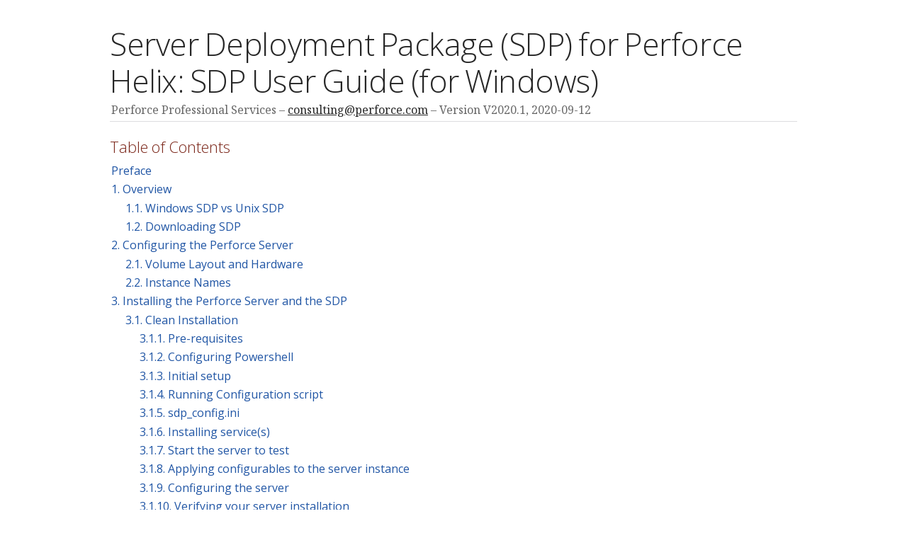

--- FILE ---
content_type: text/html;charset=UTF-8
request_url: https://swarm.workshop.perforce.com/view/guest/perforce_software/sdp/dev/doc/SDP_Guide.Windows.html?v=%235
body_size: 36504
content:
<!DOCTYPE html>
<html lang="en">
<head>
<meta charset="UTF-8">
<meta http-equiv="X-UA-Compatible" content="IE=edge">
<meta name="viewport" content="width=device-width, initial-scale=1.0">
<meta name="generator" content="Asciidoctor 2.0.10">
<meta name="author" content="Perforce Professional Services">
<title>Server Deployment Package (SDP) for Perforce Helix: SDP User Guide (for Windows)</title>
<link rel="stylesheet" href="https://fonts.googleapis.com/css?family=Open+Sans:300,300italic,400,400italic,600,600italic%7CNoto+Serif:400,400italic,700,700italic%7CDroid+Sans+Mono:400,700">
<style>
/* Asciidoctor default stylesheet | MIT License | https://asciidoctor.org */
/* Uncomment @import statement to use as custom stylesheet */
/*@import "https://fonts.googleapis.com/css?family=Open+Sans:300,300italic,400,400italic,600,600italic%7CNoto+Serif:400,400italic,700,700italic%7CDroid+Sans+Mono:400,700";*/
article,aside,details,figcaption,figure,footer,header,hgroup,main,nav,section{display:block}
audio,video{display:inline-block}
audio:not([controls]){display:none;height:0}
html{font-family:sans-serif;-ms-text-size-adjust:100%;-webkit-text-size-adjust:100%}
a{background:none}
a:focus{outline:thin dotted}
a:active,a:hover{outline:0}
h1{font-size:2em;margin:.67em 0}
abbr[title]{border-bottom:1px dotted}
b,strong{font-weight:bold}
dfn{font-style:italic}
hr{-moz-box-sizing:content-box;box-sizing:content-box;height:0}
mark{background:#ff0;color:#000}
code,kbd,pre,samp{font-family:monospace;font-size:1em}
pre{white-space:pre-wrap}
q{quotes:"\201C" "\201D" "\2018" "\2019"}
small{font-size:80%}
sub,sup{font-size:75%;line-height:0;position:relative;vertical-align:baseline}
sup{top:-.5em}
sub{bottom:-.25em}
img{border:0}
svg:not(:root){overflow:hidden}
figure{margin:0}
fieldset{border:1px solid silver;margin:0 2px;padding:.35em .625em .75em}
legend{border:0;padding:0}
button,input,select,textarea{font-family:inherit;font-size:100%;margin:0}
button,input{line-height:normal}
button,select{text-transform:none}
button,html input[type="button"],input[type="reset"],input[type="submit"]{-webkit-appearance:button;cursor:pointer}
button[disabled],html input[disabled]{cursor:default}
input[type="checkbox"],input[type="radio"]{box-sizing:border-box;padding:0}
button::-moz-focus-inner,input::-moz-focus-inner{border:0;padding:0}
textarea{overflow:auto;vertical-align:top}
table{border-collapse:collapse;border-spacing:0}
*,*::before,*::after{-moz-box-sizing:border-box;-webkit-box-sizing:border-box;box-sizing:border-box}
html,body{font-size:100%}
body{background:#fff;color:rgba(0,0,0,.8);padding:0;margin:0;font-family:"Noto Serif","DejaVu Serif",serif;font-weight:400;font-style:normal;line-height:1;position:relative;cursor:auto;tab-size:4;-moz-osx-font-smoothing:grayscale;-webkit-font-smoothing:antialiased}
a:hover{cursor:pointer}
img,object,embed{max-width:100%;height:auto}
object,embed{height:100%}
img{-ms-interpolation-mode:bicubic}
.left{float:left!important}
.right{float:right!important}
.text-left{text-align:left!important}
.text-right{text-align:right!important}
.text-center{text-align:center!important}
.text-justify{text-align:justify!important}
.hide{display:none}
img,object,svg{display:inline-block;vertical-align:middle}
textarea{height:auto;min-height:50px}
select{width:100%}
.center{margin-left:auto;margin-right:auto}
.stretch{width:100%}
.subheader,.admonitionblock td.content>.title,.audioblock>.title,.exampleblock>.title,.imageblock>.title,.listingblock>.title,.literalblock>.title,.stemblock>.title,.openblock>.title,.paragraph>.title,.quoteblock>.title,table.tableblock>.title,.verseblock>.title,.videoblock>.title,.dlist>.title,.olist>.title,.ulist>.title,.qlist>.title,.hdlist>.title{line-height:1.45;color:#7a2518;font-weight:400;margin-top:0;margin-bottom:.25em}
div,dl,dt,dd,ul,ol,li,h1,h2,h3,#toctitle,.sidebarblock>.content>.title,h4,h5,h6,pre,form,p,blockquote,th,td{margin:0;padding:0;direction:ltr}
a{color:#2156a5;text-decoration:underline;line-height:inherit}
a:hover,a:focus{color:#1d4b8f}
a img{border:0}
p{font-family:inherit;font-weight:400;font-size:1em;line-height:1.6;margin-bottom:1.25em;text-rendering:optimizeLegibility}
p aside{font-size:.875em;line-height:1.35;font-style:italic}
h1,h2,h3,#toctitle,.sidebarblock>.content>.title,h4,h5,h6{font-family:"Open Sans","DejaVu Sans",sans-serif;font-weight:300;font-style:normal;color:#ba3925;text-rendering:optimizeLegibility;margin-top:1em;margin-bottom:.5em;line-height:1.0125em}
h1 small,h2 small,h3 small,#toctitle small,.sidebarblock>.content>.title small,h4 small,h5 small,h6 small{font-size:60%;color:#e99b8f;line-height:0}
h1{font-size:2.125em}
h2{font-size:1.6875em}
h3,#toctitle,.sidebarblock>.content>.title{font-size:1.375em}
h4,h5{font-size:1.125em}
h6{font-size:1em}
hr{border:solid #dddddf;border-width:1px 0 0;clear:both;margin:1.25em 0 1.1875em;height:0}
em,i{font-style:italic;line-height:inherit}
strong,b{font-weight:bold;line-height:inherit}
small{font-size:60%;line-height:inherit}
code{font-family:"Droid Sans Mono","DejaVu Sans Mono",monospace;font-weight:400;color:rgba(0,0,0,.9)}
ul,ol,dl{font-size:1em;line-height:1.6;margin-bottom:1.25em;list-style-position:outside;font-family:inherit}
ul,ol{margin-left:1.5em}
ul li ul,ul li ol{margin-left:1.25em;margin-bottom:0;font-size:1em}
ul.square li ul,ul.circle li ul,ul.disc li ul{list-style:inherit}
ul.square{list-style-type:square}
ul.circle{list-style-type:circle}
ul.disc{list-style-type:disc}
ol li ul,ol li ol{margin-left:1.25em;margin-bottom:0}
dl dt{margin-bottom:.3125em;font-weight:bold}
dl dd{margin-bottom:1.25em}
abbr,acronym{text-transform:uppercase;font-size:90%;color:rgba(0,0,0,.8);border-bottom:1px dotted #ddd;cursor:help}
abbr{text-transform:none}
blockquote{margin:0 0 1.25em;padding:.5625em 1.25em 0 1.1875em;border-left:1px solid #ddd}
blockquote cite{display:block;font-size:.9375em;color:rgba(0,0,0,.6)}
blockquote cite::before{content:"\2014 \0020"}
blockquote cite a,blockquote cite a:visited{color:rgba(0,0,0,.6)}
blockquote,blockquote p{line-height:1.6;color:rgba(0,0,0,.85)}
@media screen and (min-width:768px){h1,h2,h3,#toctitle,.sidebarblock>.content>.title,h4,h5,h6{line-height:1.2}
h1{font-size:2.75em}
h2{font-size:2.3125em}
h3,#toctitle,.sidebarblock>.content>.title{font-size:1.6875em}
h4{font-size:1.4375em}}
table{background:#fff;margin-bottom:1.25em;border:solid 1px #dedede}
table thead,table tfoot{background:#f7f8f7}
table thead tr th,table thead tr td,table tfoot tr th,table tfoot tr td{padding:.5em .625em .625em;font-size:inherit;color:rgba(0,0,0,.8);text-align:left}
table tr th,table tr td{padding:.5625em .625em;font-size:inherit;color:rgba(0,0,0,.8)}
table tr.even,table tr.alt{background:#f8f8f7}
table thead tr th,table tfoot tr th,table tbody tr td,table tr td,table tfoot tr td{display:table-cell;line-height:1.6}
h1,h2,h3,#toctitle,.sidebarblock>.content>.title,h4,h5,h6{line-height:1.2;word-spacing:-.05em}
h1 strong,h2 strong,h3 strong,#toctitle strong,.sidebarblock>.content>.title strong,h4 strong,h5 strong,h6 strong{font-weight:400}
.clearfix::before,.clearfix::after,.float-group::before,.float-group::after{content:" ";display:table}
.clearfix::after,.float-group::after{clear:both}
:not(pre):not([class^=L])>code{font-size:.9375em;font-style:normal!important;letter-spacing:0;padding:.1em .5ex;word-spacing:-.15em;background:#f7f7f8;-webkit-border-radius:4px;border-radius:4px;line-height:1.45;text-rendering:optimizeSpeed;word-wrap:break-word}
:not(pre)>code.nobreak{word-wrap:normal}
:not(pre)>code.nowrap{white-space:nowrap}
pre{color:rgba(0,0,0,.9);font-family:"Droid Sans Mono","DejaVu Sans Mono",monospace;line-height:1.45;text-rendering:optimizeSpeed}
pre code,pre pre{color:inherit;font-size:inherit;line-height:inherit}
pre>code{display:block}
pre.nowrap,pre.nowrap pre{white-space:pre;word-wrap:normal}
em em{font-style:normal}
strong strong{font-weight:400}
.keyseq{color:rgba(51,51,51,.8)}
kbd{font-family:"Droid Sans Mono","DejaVu Sans Mono",monospace;display:inline-block;color:rgba(0,0,0,.8);font-size:.65em;line-height:1.45;background:#f7f7f7;border:1px solid #ccc;-webkit-border-radius:3px;border-radius:3px;-webkit-box-shadow:0 1px 0 rgba(0,0,0,.2),0 0 0 .1em white inset;box-shadow:0 1px 0 rgba(0,0,0,.2),0 0 0 .1em #fff inset;margin:0 .15em;padding:.2em .5em;vertical-align:middle;position:relative;top:-.1em;white-space:nowrap}
.keyseq kbd:first-child{margin-left:0}
.keyseq kbd:last-child{margin-right:0}
.menuseq,.menuref{color:#000}
.menuseq b:not(.caret),.menuref{font-weight:inherit}
.menuseq{word-spacing:-.02em}
.menuseq b.caret{font-size:1.25em;line-height:.8}
.menuseq i.caret{font-weight:bold;text-align:center;width:.45em}
b.button::before,b.button::after{position:relative;top:-1px;font-weight:400}
b.button::before{content:"[";padding:0 3px 0 2px}
b.button::after{content:"]";padding:0 2px 0 3px}
p a>code:hover{color:rgba(0,0,0,.9)}
#header,#content,#footnotes,#footer{width:100%;margin-left:auto;margin-right:auto;margin-top:0;margin-bottom:0;max-width:62.5em;*zoom:1;position:relative;padding-left:.9375em;padding-right:.9375em}
#header::before,#header::after,#content::before,#content::after,#footnotes::before,#footnotes::after,#footer::before,#footer::after{content:" ";display:table}
#header::after,#content::after,#footnotes::after,#footer::after{clear:both}
#content{margin-top:1.25em}
#content::before{content:none}
#header>h1:first-child{color:rgba(0,0,0,.85);margin-top:2.25rem;margin-bottom:0}
#header>h1:first-child+#toc{margin-top:8px;border-top:1px solid #dddddf}
#header>h1:only-child,body.toc2 #header>h1:nth-last-child(2){border-bottom:1px solid #dddddf;padding-bottom:8px}
#header .details{border-bottom:1px solid #dddddf;line-height:1.45;padding-top:.25em;padding-bottom:.25em;padding-left:.25em;color:rgba(0,0,0,.6);display:-ms-flexbox;display:-webkit-flex;display:flex;-ms-flex-flow:row wrap;-webkit-flex-flow:row wrap;flex-flow:row wrap}
#header .details span:first-child{margin-left:-.125em}
#header .details span.email a{color:rgba(0,0,0,.85)}
#header .details br{display:none}
#header .details br+span::before{content:"\00a0\2013\00a0"}
#header .details br+span.author::before{content:"\00a0\22c5\00a0";color:rgba(0,0,0,.85)}
#header .details br+span#revremark::before{content:"\00a0|\00a0"}
#header #revnumber{text-transform:capitalize}
#header #revnumber::after{content:"\00a0"}
#content>h1:first-child:not([class]){color:rgba(0,0,0,.85);border-bottom:1px solid #dddddf;padding-bottom:8px;margin-top:0;padding-top:1rem;margin-bottom:1.25rem}
#toc{border-bottom:1px solid #e7e7e9;padding-bottom:.5em}
#toc>ul{margin-left:.125em}
#toc ul.sectlevel0>li>a{font-style:italic}
#toc ul.sectlevel0 ul.sectlevel1{margin:.5em 0}
#toc ul{font-family:"Open Sans","DejaVu Sans",sans-serif;list-style-type:none}
#toc li{line-height:1.3334;margin-top:.3334em}
#toc a{text-decoration:none}
#toc a:active{text-decoration:underline}
#toctitle{color:#7a2518;font-size:1.2em}
@media screen and (min-width:768px){#toctitle{font-size:1.375em}
body.toc2{padding-left:15em;padding-right:0}
#toc.toc2{margin-top:0!important;background:#f8f8f7;position:fixed;width:15em;left:0;top:0;border-right:1px solid #e7e7e9;border-top-width:0!important;border-bottom-width:0!important;z-index:1000;padding:1.25em 1em;height:100%;overflow:auto}
#toc.toc2 #toctitle{margin-top:0;margin-bottom:.8rem;font-size:1.2em}
#toc.toc2>ul{font-size:.9em;margin-bottom:0}
#toc.toc2 ul ul{margin-left:0;padding-left:1em}
#toc.toc2 ul.sectlevel0 ul.sectlevel1{padding-left:0;margin-top:.5em;margin-bottom:.5em}
body.toc2.toc-right{padding-left:0;padding-right:15em}
body.toc2.toc-right #toc.toc2{border-right-width:0;border-left:1px solid #e7e7e9;left:auto;right:0}}
@media screen and (min-width:1280px){body.toc2{padding-left:20em;padding-right:0}
#toc.toc2{width:20em}
#toc.toc2 #toctitle{font-size:1.375em}
#toc.toc2>ul{font-size:.95em}
#toc.toc2 ul ul{padding-left:1.25em}
body.toc2.toc-right{padding-left:0;padding-right:20em}}
#content #toc{border-style:solid;border-width:1px;border-color:#e0e0dc;margin-bottom:1.25em;padding:1.25em;background:#f8f8f7;-webkit-border-radius:4px;border-radius:4px}
#content #toc>:first-child{margin-top:0}
#content #toc>:last-child{margin-bottom:0}
#footer{max-width:100%;background:rgba(0,0,0,.8);padding:1.25em}
#footer-text{color:rgba(255,255,255,.8);line-height:1.44}
#content{margin-bottom:.625em}
.sect1{padding-bottom:.625em}
@media screen and (min-width:768px){#content{margin-bottom:1.25em}
.sect1{padding-bottom:1.25em}}
.sect1:last-child{padding-bottom:0}
.sect1+.sect1{border-top:1px solid #e7e7e9}
#content h1>a.anchor,h2>a.anchor,h3>a.anchor,#toctitle>a.anchor,.sidebarblock>.content>.title>a.anchor,h4>a.anchor,h5>a.anchor,h6>a.anchor{position:absolute;z-index:1001;width:1.5ex;margin-left:-1.5ex;display:block;text-decoration:none!important;visibility:hidden;text-align:center;font-weight:400}
#content h1>a.anchor::before,h2>a.anchor::before,h3>a.anchor::before,#toctitle>a.anchor::before,.sidebarblock>.content>.title>a.anchor::before,h4>a.anchor::before,h5>a.anchor::before,h6>a.anchor::before{content:"\00A7";font-size:.85em;display:block;padding-top:.1em}
#content h1:hover>a.anchor,#content h1>a.anchor:hover,h2:hover>a.anchor,h2>a.anchor:hover,h3:hover>a.anchor,#toctitle:hover>a.anchor,.sidebarblock>.content>.title:hover>a.anchor,h3>a.anchor:hover,#toctitle>a.anchor:hover,.sidebarblock>.content>.title>a.anchor:hover,h4:hover>a.anchor,h4>a.anchor:hover,h5:hover>a.anchor,h5>a.anchor:hover,h6:hover>a.anchor,h6>a.anchor:hover{visibility:visible}
#content h1>a.link,h2>a.link,h3>a.link,#toctitle>a.link,.sidebarblock>.content>.title>a.link,h4>a.link,h5>a.link,h6>a.link{color:#ba3925;text-decoration:none}
#content h1>a.link:hover,h2>a.link:hover,h3>a.link:hover,#toctitle>a.link:hover,.sidebarblock>.content>.title>a.link:hover,h4>a.link:hover,h5>a.link:hover,h6>a.link:hover{color:#a53221}
details,.audioblock,.imageblock,.literalblock,.listingblock,.stemblock,.videoblock{margin-bottom:1.25em}
details>summary:first-of-type{cursor:pointer;display:list-item;outline:none;margin-bottom:.75em}
.admonitionblock td.content>.title,.audioblock>.title,.exampleblock>.title,.imageblock>.title,.listingblock>.title,.literalblock>.title,.stemblock>.title,.openblock>.title,.paragraph>.title,.quoteblock>.title,table.tableblock>.title,.verseblock>.title,.videoblock>.title,.dlist>.title,.olist>.title,.ulist>.title,.qlist>.title,.hdlist>.title{text-rendering:optimizeLegibility;text-align:left;font-family:"Noto Serif","DejaVu Serif",serif;font-size:1rem;font-style:italic}
table.tableblock.fit-content>caption.title{white-space:nowrap;width:0}
.paragraph.lead>p,#preamble>.sectionbody>[class="paragraph"]:first-of-type p{font-size:1.21875em;line-height:1.6;color:rgba(0,0,0,.85)}
table.tableblock #preamble>.sectionbody>[class="paragraph"]:first-of-type p{font-size:inherit}
.admonitionblock>table{border-collapse:separate;border:0;background:none;width:100%}
.admonitionblock>table td.icon{text-align:center;width:80px}
.admonitionblock>table td.icon img{max-width:none}
.admonitionblock>table td.icon .title{font-weight:bold;font-family:"Open Sans","DejaVu Sans",sans-serif;text-transform:uppercase}
.admonitionblock>table td.content{padding-left:1.125em;padding-right:1.25em;border-left:1px solid #dddddf;color:rgba(0,0,0,.6)}
.admonitionblock>table td.content>:last-child>:last-child{margin-bottom:0}
.exampleblock>.content{border-style:solid;border-width:1px;border-color:#e6e6e6;margin-bottom:1.25em;padding:1.25em;background:#fff;-webkit-border-radius:4px;border-radius:4px}
.exampleblock>.content>:first-child{margin-top:0}
.exampleblock>.content>:last-child{margin-bottom:0}
.sidebarblock{border-style:solid;border-width:1px;border-color:#dbdbd6;margin-bottom:1.25em;padding:1.25em;background:#f3f3f2;-webkit-border-radius:4px;border-radius:4px}
.sidebarblock>:first-child{margin-top:0}
.sidebarblock>:last-child{margin-bottom:0}
.sidebarblock>.content>.title{color:#7a2518;margin-top:0;text-align:center}
.exampleblock>.content>:last-child>:last-child,.exampleblock>.content .olist>ol>li:last-child>:last-child,.exampleblock>.content .ulist>ul>li:last-child>:last-child,.exampleblock>.content .qlist>ol>li:last-child>:last-child,.sidebarblock>.content>:last-child>:last-child,.sidebarblock>.content .olist>ol>li:last-child>:last-child,.sidebarblock>.content .ulist>ul>li:last-child>:last-child,.sidebarblock>.content .qlist>ol>li:last-child>:last-child{margin-bottom:0}
.literalblock pre,.listingblock>.content>pre{-webkit-border-radius:4px;border-radius:4px;word-wrap:break-word;overflow-x:auto;padding:1em;font-size:.8125em}
@media screen and (min-width:768px){.literalblock pre,.listingblock>.content>pre{font-size:.90625em}}
@media screen and (min-width:1280px){.literalblock pre,.listingblock>.content>pre{font-size:1em}}
.literalblock pre,.listingblock>.content>pre:not(.highlight),.listingblock>.content>pre[class="highlight"],.listingblock>.content>pre[class^="highlight "]{background:#f7f7f8}
.literalblock.output pre{color:#f7f7f8;background:rgba(0,0,0,.9)}
.listingblock>.content{position:relative}
.listingblock code[data-lang]::before{display:none;content:attr(data-lang);position:absolute;font-size:.75em;top:.425rem;right:.5rem;line-height:1;text-transform:uppercase;color:inherit;opacity:.5}
.listingblock:hover code[data-lang]::before{display:block}
.listingblock.terminal pre .command::before{content:attr(data-prompt);padding-right:.5em;color:inherit;opacity:.5}
.listingblock.terminal pre .command:not([data-prompt])::before{content:"$"}
.listingblock pre.highlightjs{padding:0}
.listingblock pre.highlightjs>code{padding:1em;-webkit-border-radius:4px;border-radius:4px}
.listingblock pre.prettyprint{border-width:0}
.prettyprint{background:#f7f7f8}
pre.prettyprint .linenums{line-height:1.45;margin-left:2em}
pre.prettyprint li{background:none;list-style-type:inherit;padding-left:0}
pre.prettyprint li code[data-lang]::before{opacity:1}
pre.prettyprint li:not(:first-child) code[data-lang]::before{display:none}
table.linenotable{border-collapse:separate;border:0;margin-bottom:0;background:none}
table.linenotable td[class]{color:inherit;vertical-align:top;padding:0;line-height:inherit;white-space:normal}
table.linenotable td.code{padding-left:.75em}
table.linenotable td.linenos{border-right:1px solid currentColor;opacity:.35;padding-right:.5em}
pre.pygments .lineno{border-right:1px solid currentColor;opacity:.35;display:inline-block;margin-right:.75em}
pre.pygments .lineno::before{content:"";margin-right:-.125em}
.quoteblock{margin:0 1em 1.25em 1.5em;display:table}
.quoteblock:not(.excerpt)>.title{margin-left:-1.5em;margin-bottom:.75em}
.quoteblock blockquote,.quoteblock p{color:rgba(0,0,0,.85);font-size:1.15rem;line-height:1.75;word-spacing:.1em;letter-spacing:0;font-style:italic;text-align:justify}
.quoteblock blockquote{margin:0;padding:0;border:0}
.quoteblock blockquote::before{content:"\201c";float:left;font-size:2.75em;font-weight:bold;line-height:.6em;margin-left:-.6em;color:#7a2518;text-shadow:0 1px 2px rgba(0,0,0,.1)}
.quoteblock blockquote>.paragraph:last-child p{margin-bottom:0}
.quoteblock .attribution{margin-top:.75em;margin-right:.5ex;text-align:right}
.verseblock{margin:0 1em 1.25em}
.verseblock pre{font-family:"Open Sans","DejaVu Sans",sans;font-size:1.15rem;color:rgba(0,0,0,.85);font-weight:300;text-rendering:optimizeLegibility}
.verseblock pre strong{font-weight:400}
.verseblock .attribution{margin-top:1.25rem;margin-left:.5ex}
.quoteblock .attribution,.verseblock .attribution{font-size:.9375em;line-height:1.45;font-style:italic}
.quoteblock .attribution br,.verseblock .attribution br{display:none}
.quoteblock .attribution cite,.verseblock .attribution cite{display:block;letter-spacing:-.025em;color:rgba(0,0,0,.6)}
.quoteblock.abstract blockquote::before,.quoteblock.excerpt blockquote::before,.quoteblock .quoteblock blockquote::before{display:none}
.quoteblock.abstract blockquote,.quoteblock.abstract p,.quoteblock.excerpt blockquote,.quoteblock.excerpt p,.quoteblock .quoteblock blockquote,.quoteblock .quoteblock p{line-height:1.6;word-spacing:0}
.quoteblock.abstract{margin:0 1em 1.25em;display:block}
.quoteblock.abstract>.title{margin:0 0 .375em;font-size:1.15em;text-align:center}
.quoteblock.excerpt>blockquote,.quoteblock .quoteblock{padding:0 0 .25em 1em;border-left:.25em solid #dddddf}
.quoteblock.excerpt,.quoteblock .quoteblock{margin-left:0}
.quoteblock.excerpt blockquote,.quoteblock.excerpt p,.quoteblock .quoteblock blockquote,.quoteblock .quoteblock p{color:inherit;font-size:1.0625rem}
.quoteblock.excerpt .attribution,.quoteblock .quoteblock .attribution{color:inherit;text-align:left;margin-right:0}
table.tableblock{max-width:100%;border-collapse:separate}
p.tableblock:last-child{margin-bottom:0}
td.tableblock>.content>:last-child{margin-bottom:-1.25em}
td.tableblock>.content>:last-child.sidebarblock{margin-bottom:0}
table.tableblock,th.tableblock,td.tableblock{border:0 solid #dedede}
table.grid-all>thead>tr>.tableblock,table.grid-all>tbody>tr>.tableblock{border-width:0 1px 1px 0}
table.grid-all>tfoot>tr>.tableblock{border-width:1px 1px 0 0}
table.grid-cols>*>tr>.tableblock{border-width:0 1px 0 0}
table.grid-rows>thead>tr>.tableblock,table.grid-rows>tbody>tr>.tableblock{border-width:0 0 1px}
table.grid-rows>tfoot>tr>.tableblock{border-width:1px 0 0}
table.grid-all>*>tr>.tableblock:last-child,table.grid-cols>*>tr>.tableblock:last-child{border-right-width:0}
table.grid-all>tbody>tr:last-child>.tableblock,table.grid-all>thead:last-child>tr>.tableblock,table.grid-rows>tbody>tr:last-child>.tableblock,table.grid-rows>thead:last-child>tr>.tableblock{border-bottom-width:0}
table.frame-all{border-width:1px}
table.frame-sides{border-width:0 1px}
table.frame-topbot,table.frame-ends{border-width:1px 0}
table.stripes-all tr,table.stripes-odd tr:nth-of-type(odd),table.stripes-even tr:nth-of-type(even),table.stripes-hover tr:hover{background:#f8f8f7}
th.halign-left,td.halign-left{text-align:left}
th.halign-right,td.halign-right{text-align:right}
th.halign-center,td.halign-center{text-align:center}
th.valign-top,td.valign-top{vertical-align:top}
th.valign-bottom,td.valign-bottom{vertical-align:bottom}
th.valign-middle,td.valign-middle{vertical-align:middle}
table thead th,table tfoot th{font-weight:bold}
tbody tr th{display:table-cell;line-height:1.6;background:#f7f8f7}
tbody tr th,tbody tr th p,tfoot tr th,tfoot tr th p{color:rgba(0,0,0,.8);font-weight:bold}
p.tableblock>code:only-child{background:none;padding:0}
p.tableblock{font-size:1em}
ol{margin-left:1.75em}
ul li ol{margin-left:1.5em}
dl dd{margin-left:1.125em}
dl dd:last-child,dl dd:last-child>:last-child{margin-bottom:0}
ol>li p,ul>li p,ul dd,ol dd,.olist .olist,.ulist .ulist,.ulist .olist,.olist .ulist{margin-bottom:.625em}
ul.checklist,ul.none,ol.none,ul.no-bullet,ol.no-bullet,ol.unnumbered,ul.unstyled,ol.unstyled{list-style-type:none}
ul.no-bullet,ol.no-bullet,ol.unnumbered{margin-left:.625em}
ul.unstyled,ol.unstyled{margin-left:0}
ul.checklist{margin-left:.625em}
ul.checklist li>p:first-child>.fa-square-o:first-child,ul.checklist li>p:first-child>.fa-check-square-o:first-child{width:1.25em;font-size:.8em;position:relative;bottom:.125em}
ul.checklist li>p:first-child>input[type="checkbox"]:first-child{margin-right:.25em}
ul.inline{display:-ms-flexbox;display:-webkit-box;display:flex;-ms-flex-flow:row wrap;-webkit-flex-flow:row wrap;flex-flow:row wrap;list-style:none;margin:0 0 .625em -1.25em}
ul.inline>li{margin-left:1.25em}
.unstyled dl dt{font-weight:400;font-style:normal}
ol.arabic{list-style-type:decimal}
ol.decimal{list-style-type:decimal-leading-zero}
ol.loweralpha{list-style-type:lower-alpha}
ol.upperalpha{list-style-type:upper-alpha}
ol.lowerroman{list-style-type:lower-roman}
ol.upperroman{list-style-type:upper-roman}
ol.lowergreek{list-style-type:lower-greek}
.hdlist>table,.colist>table{border:0;background:none}
.hdlist>table>tbody>tr,.colist>table>tbody>tr{background:none}
td.hdlist1,td.hdlist2{vertical-align:top;padding:0 .625em}
td.hdlist1{font-weight:bold;padding-bottom:1.25em}
.literalblock+.colist,.listingblock+.colist{margin-top:-.5em}
.colist td:not([class]):first-child{padding:.4em .75em 0;line-height:1;vertical-align:top}
.colist td:not([class]):first-child img{max-width:none}
.colist td:not([class]):last-child{padding:.25em 0}
.thumb,.th{line-height:0;display:inline-block;border:solid 4px #fff;-webkit-box-shadow:0 0 0 1px #ddd;box-shadow:0 0 0 1px #ddd}
.imageblock.left{margin:.25em .625em 1.25em 0}
.imageblock.right{margin:.25em 0 1.25em .625em}
.imageblock>.title{margin-bottom:0}
.imageblock.thumb,.imageblock.th{border-width:6px}
.imageblock.thumb>.title,.imageblock.th>.title{padding:0 .125em}
.image.left,.image.right{margin-top:.25em;margin-bottom:.25em;display:inline-block;line-height:0}
.image.left{margin-right:.625em}
.image.right{margin-left:.625em}
a.image{text-decoration:none;display:inline-block}
a.image object{pointer-events:none}
sup.footnote,sup.footnoteref{font-size:.875em;position:static;vertical-align:super}
sup.footnote a,sup.footnoteref a{text-decoration:none}
sup.footnote a:active,sup.footnoteref a:active{text-decoration:underline}
#footnotes{padding-top:.75em;padding-bottom:.75em;margin-bottom:.625em}
#footnotes hr{width:20%;min-width:6.25em;margin:-.25em 0 .75em;border-width:1px 0 0}
#footnotes .footnote{padding:0 .375em 0 .225em;line-height:1.3334;font-size:.875em;margin-left:1.2em;margin-bottom:.2em}
#footnotes .footnote a:first-of-type{font-weight:bold;text-decoration:none;margin-left:-1.05em}
#footnotes .footnote:last-of-type{margin-bottom:0}
#content #footnotes{margin-top:-.625em;margin-bottom:0;padding:.75em 0}
.gist .file-data>table{border:0;background:#fff;width:100%;margin-bottom:0}
.gist .file-data>table td.line-data{width:99%}
div.unbreakable{page-break-inside:avoid}
.big{font-size:larger}
.small{font-size:smaller}
.underline{text-decoration:underline}
.overline{text-decoration:overline}
.line-through{text-decoration:line-through}
.aqua{color:#00bfbf}
.aqua-background{background:#00fafa}
.black{color:#000}
.black-background{background:#000}
.blue{color:#0000bf}
.blue-background{background:#0000fa}
.fuchsia{color:#bf00bf}
.fuchsia-background{background:#fa00fa}
.gray{color:#606060}
.gray-background{background:#7d7d7d}
.green{color:#006000}
.green-background{background:#007d00}
.lime{color:#00bf00}
.lime-background{background:#00fa00}
.maroon{color:#600000}
.maroon-background{background:#7d0000}
.navy{color:#000060}
.navy-background{background:#00007d}
.olive{color:#606000}
.olive-background{background:#7d7d00}
.purple{color:#600060}
.purple-background{background:#7d007d}
.red{color:#bf0000}
.red-background{background:#fa0000}
.silver{color:#909090}
.silver-background{background:#bcbcbc}
.teal{color:#006060}
.teal-background{background:#007d7d}
.white{color:#bfbfbf}
.white-background{background:#fafafa}
.yellow{color:#bfbf00}
.yellow-background{background:#fafa00}
span.icon>.fa{cursor:default}
a span.icon>.fa{cursor:inherit}
.admonitionblock td.icon [class^="fa icon-"]{font-size:2.5em;text-shadow:1px 1px 2px rgba(0,0,0,.5);cursor:default}
.admonitionblock td.icon .icon-note::before{content:"\f05a";color:#19407c}
.admonitionblock td.icon .icon-tip::before{content:"\f0eb";text-shadow:1px 1px 2px rgba(155,155,0,.8);color:#111}
.admonitionblock td.icon .icon-warning::before{content:"\f071";color:#bf6900}
.admonitionblock td.icon .icon-caution::before{content:"\f06d";color:#bf3400}
.admonitionblock td.icon .icon-important::before{content:"\f06a";color:#bf0000}
.conum[data-value]{display:inline-block;color:#fff!important;background:rgba(0,0,0,.8);-webkit-border-radius:100px;border-radius:100px;text-align:center;font-size:.75em;width:1.67em;height:1.67em;line-height:1.67em;font-family:"Open Sans","DejaVu Sans",sans-serif;font-style:normal;font-weight:bold}
.conum[data-value] *{color:#fff!important}
.conum[data-value]+b{display:none}
.conum[data-value]::after{content:attr(data-value)}
pre .conum[data-value]{position:relative;top:-.125em}
b.conum *{color:inherit!important}
.conum:not([data-value]):empty{display:none}
dt,th.tableblock,td.content,div.footnote{text-rendering:optimizeLegibility}
h1,h2,p,td.content,span.alt{letter-spacing:-.01em}
p strong,td.content strong,div.footnote strong{letter-spacing:-.005em}
p,blockquote,dt,td.content,span.alt{font-size:1.0625rem}
p{margin-bottom:1.25rem}
.sidebarblock p,.sidebarblock dt,.sidebarblock td.content,p.tableblock{font-size:1em}
.exampleblock>.content{background:#fffef7;border-color:#e0e0dc;-webkit-box-shadow:0 1px 4px #e0e0dc;box-shadow:0 1px 4px #e0e0dc}
.print-only{display:none!important}
@page{margin:1.25cm .75cm}
@media print{*{-webkit-box-shadow:none!important;box-shadow:none!important;text-shadow:none!important}
html{font-size:80%}
a{color:inherit!important;text-decoration:underline!important}
a.bare,a[href^="#"],a[href^="mailto:"]{text-decoration:none!important}
a[href^="http:"]:not(.bare)::after,a[href^="https:"]:not(.bare)::after{content:"(" attr(href) ")";display:inline-block;font-size:.875em;padding-left:.25em}
abbr[title]::after{content:" (" attr(title) ")"}
pre,blockquote,tr,img,object,svg{page-break-inside:avoid}
thead{display:table-header-group}
svg{max-width:100%}
p,blockquote,dt,td.content{font-size:1em;orphans:3;widows:3}
h2,h3,#toctitle,.sidebarblock>.content>.title{page-break-after:avoid}
#toc,.sidebarblock,.exampleblock>.content{background:none!important}
#toc{border-bottom:1px solid #dddddf!important;padding-bottom:0!important}
body.book #header{text-align:center}
body.book #header>h1:first-child{border:0!important;margin:2.5em 0 1em}
body.book #header .details{border:0!important;display:block;padding:0!important}
body.book #header .details span:first-child{margin-left:0!important}
body.book #header .details br{display:block}
body.book #header .details br+span::before{content:none!important}
body.book #toc{border:0!important;text-align:left!important;padding:0!important;margin:0!important}
body.book #toc,body.book #preamble,body.book h1.sect0,body.book .sect1>h2{page-break-before:always}
.listingblock code[data-lang]::before{display:block}
#footer{padding:0 .9375em}
.hide-on-print{display:none!important}
.print-only{display:block!important}
.hide-for-print{display:none!important}
.show-for-print{display:inherit!important}}
@media print,amzn-kf8{#header>h1:first-child{margin-top:1.25rem}
.sect1{padding:0!important}
.sect1+.sect1{border:0}
#footer{background:none}
#footer-text{color:rgba(0,0,0,.6);font-size:.9em}}
@media amzn-kf8{#header,#content,#footnotes,#footer{padding:0}}
</style>
<link rel="stylesheet" href="https://cdnjs.cloudflare.com/ajax/libs/font-awesome/4.7.0/css/font-awesome.min.css">
</head>
<body class="book">
<div id="header">
<h1>Server Deployment Package (SDP) for Perforce Helix: SDP User Guide (for Windows)</h1>
<div class="details">
<span id="author" class="author">Perforce Professional Services</span><br>
<span id="email" class="email"><a href="mailto:consulting@perforce.com">consulting@perforce.com</a></span><br>
<span id="revnumber">version v2020.1,</span>
<span id="revdate">2020-09-12</span>
</div>
<div id="toc" class="toc">
<div id="toctitle">Table of Contents</div>
<ul class="sectlevel1">
<li><a href="#_preface">Preface</a></li>
<li><a href="#_overview">1. Overview</a>
<ul class="sectlevel2">
<li><a href="#_windows_sdp_vs_unix_sdp">1.1. Windows SDP vs Unix SDP</a></li>
<li><a href="#_downloading_sdp">1.2. Downloading SDP</a></li>
</ul>
</li>
<li><a href="#_configuring_the_perforce_server">2. Configuring the Perforce Server</a>
<ul class="sectlevel2">
<li><a href="#_volume_layout_and_hardware">2.1. Volume Layout and Hardware</a></li>
<li><a href="#_instance_names">2.2. Instance Names</a></li>
</ul>
</li>
<li><a href="#_installing_the_perforce_server_and_the_sdp">3. Installing the Perforce Server and the SDP</a>
<ul class="sectlevel2">
<li><a href="#_clean_installation">3.1. Clean Installation</a>
<ul class="sectlevel3">
<li><a href="#_pre_requisites">3.1.1. Pre-requisites</a></li>
<li><a href="#_configuring_powershell">3.1.2. Configuring Powershell</a></li>
<li><a href="#_initial_setup">3.1.3. Initial setup</a></li>
<li><a href="#_running_configuration_script">3.1.4. Running Configuration script</a></li>
<li><a href="#_sdp_config_ini">3.1.5. sdp_config.ini</a></li>
<li><a href="#_installing_services">3.1.6. Installing service(s)</a></li>
<li><a href="#_start_the_server_to_test">3.1.7. Start the server to test</a></li>
<li><a href="#_applying_configurables_to_the_server_instance">3.1.8. Applying configurables to the server instance</a></li>
<li><a href="#_configuring_the_server">3.1.9. Configuring the server</a></li>
<li><a href="#_verifying_your_server_installation">3.1.10. Verifying your server installation</a></li>
<li><a href="#_scheduling_maintenance_scripts">3.1.11. Scheduling maintenance scripts</a></li>
<li><a href="#_saving_your_configuration_files_in_perforce">3.1.12. Saving your configuration files in Perforce</a></li>
<li><a href="#_archiving_configuration_files">3.1.13. Archiving configuration files</a></li>
<li><a href="#_configuring_a_new_instance_on_an_existing_machine">3.1.14. Configuring a New Instance on an existing machine</a></li>
<li><a href="#_upgrading_an_existing_non_sdp_windows_installation">3.1.15. Upgrading an existing (non SDP) Windows installation</a></li>
<li><a href="#_upgrading_an_older_windows_sdp_installation">3.1.16. Upgrading an older Windows SDP installation</a></li>
<li><a href="#_configuring_protections_file_types_monitoring_and_security">3.1.17. Configuring protections, file types, monitoring and security</a></li>
</ul>
</li>
<li><a href="#_general_sdp_usage">3.2. General SDP Usage</a></li>
</ul>
</li>
<li><a href="#_backup_replication_and_recovery">4. Backup, Replication, and Recovery</a>
<ul class="sectlevel2">
<li><a href="#_typical_backup_procedure">4.1. Typical Backup Procedure</a></li>
<li><a href="#_planning_for_ha_and_dr">4.2. Planning for HA and DR</a></li>
<li><a href="#_full_one_way_replication">4.3. Full One-Way Replication</a>
<ul class="sectlevel3">
<li><a href="#_replication_setup">4.3.1. Replication Setup</a></li>
</ul>
</li>
<li><a href="#_replication_setup_details">4.4. Replication Setup Details</a></li>
<li><a href="#_recovery_procedures">4.5. Recovery Procedures</a>
<ul class="sectlevel3">
<li><a href="#_recovering_from_a_checkpoint_and_journals">4.5.1. Recovering from a checkpoint and journal(s)</a></li>
<li><a href="#_recovering_from_a_tape_backup">4.5.2. Recovering from a tape backup</a></li>
<li><a href="#_failover_to_a_replicated_standby_machine">4.5.3. Failover to a replicated standby machine</a></li>
</ul>
</li>
</ul>
</li>
<li><a href="#_server_maintenance">5. Server Maintenance</a>
<ul class="sectlevel2">
<li><a href="#_server_upgrades">5.1. Server upgrades</a>
<ul class="sectlevel3">
<li><a href="#_database_modifications">5.1.1. Database Modifications</a></li>
<li><a href="#_unloading_and_reloading_labels">5.1.2. Unloading and Reloading labels</a></li>
<li><a href="#_workspace_management">5.1.3. Workspace management</a></li>
<li><a href="#_removing_empty_changelists">5.1.4. Removing empty changelists</a></li>
</ul>
</li>
</ul>
</li>
<li><a href="#_maximizing_server_performance">6. Maximizing Server Performance</a>
<ul class="sectlevel2">
<li><a href="#_optimizing_the_database_files">6.1. Optimizing the database files</a></li>
<li><a href="#_managing_server_load">6.2. Managing server load</a>
<ul class="sectlevel3">
<li><a href="#_limiting_large_requests">6.2.1. Limiting large requests</a></li>
<li><a href="#_offloading_remote_syncs">6.2.2. Offloading remote syncs</a></li>
</ul>
</li>
<li><a href="#_p4v_performance_settings">6.3. P4V performance settings</a></li>
</ul>
</li>
<li><a href="#_tools_and_scripts">7. Tools and Scripts</a>
<ul class="sectlevel2">
<li><a href="#_standard_scripts">7.1. Standard scripts</a></li>
<li><a href="#_core_scripts">7.2. Core scripts</a>
<ul class="sectlevel3">
<li><a href="#_daily_backup_ps1">7.2.1. daily-backup.ps1</a></li>
<li><a href="#_p4verify_ps1">7.2.2. p4verify.ps1</a></li>
</ul>
</li>
<li><a href="#_other_scripts_and_tools">7.3. Other scripts and tools</a>
<ul class="sectlevel3">
<li><a href="#_create_filtered_edge_checkpoint_ps1">7.3.1. create-filtered-edge-checkpoint.ps1</a></li>
<li><a href="#_create_offline_db_from_checkpoint_ps1">7.3.2. create-offline-db-from-checkpoint.ps1</a></li>
<li><a href="#_grep_exe">7.3.3. grep.exe</a></li>
<li><a href="#_gzip_exe">7.3.4. gzip.exe</a></li>
<li><a href="#_live_checkpoint_ps1">7.3.5. live-checkpoint.ps1</a></li>
<li><a href="#_recover_edge_ps1">7.3.6. recover-edge.ps1</a></li>
<li><a href="#_recreate_live_from_offline_db_ps1">7.3.7. recreate-live-from-offline-db.ps1</a></li>
<li><a href="#_replica_status_ps1">7.3.8. replica-status.ps1</a></li>
<li><a href="#_rotate_log_files_ps1">7.3.9. rotate-log-files.ps1</a></li>
<li><a href="#_sdp_functions_ps1">7.3.10. SDP-functions.ps1</a></li>
<li><a href="#_send_test_email_ps1">7.3.11. send-test-email.ps1</a></li>
<li><a href="#_svcinst_exe">7.3.12. svcinst.exe</a></li>
<li><a href="#_sync_replica_ps1">7.3.13. sync-replica.ps1</a></li>
<li><a href="#_upgrade_ps1">7.3.14. upgrade.ps1</a></li>
</ul>
</li>
</ul>
</li>
<li><a href="#_frequently_asked_questions">Appendix A: Frequently Asked Questions</a>
<ul class="sectlevel2">
<li><a href="#_journal_out_of_sequence">A.1. Journal out of sequence</a></li>
<li><a href="#_emails_not_being_sent">A.2. Emails not being sent</a>
<ul class="sectlevel3">
<li><a href="#_explicit_ssl">A.2.1. Explicit SSL</a></li>
<li><a href="#_implicit_ssl">A.2.2. Implicit SSL</a></li>
</ul>
</li>
</ul>
</li>
<li><a href="#_sdp_package_contents_and_planning">Appendix B: SDP package contents and planning</a>
<ul class="sectlevel2">
<li><a href="#_memory_and_cpu">B.1. Memory and CPU</a>
<ul class="sectlevel3">
<li><a href="#_monitoring_sdp_activities">B.1.1. Monitoring SDP activities</a></li>
</ul>
</li>
</ul>
</li>
</ul>
</div>
</div>
<div id="content">
<div class="sect1">
<h2 id="_preface">Preface</h2>
<div class="sectionbody">
<div class="paragraph">
<p>The Server Deployment Package (SDP) is the implementation of Perforce&#8217;s recommendations for operating and managing a production Perforce Helix Core Version Control System. It is intended to provide the Helix Core administration team with tools to help:</p>
</div>
<div class="ulist">
<ul>
<li>
<p>Simplify Management</p>
</li>
<li>
<p>High Availability (HA)</p>
</li>
<li>
<p>Disaster Recovery (DR)</p>
</li>
<li>
<p>Fast and Safe Upgrades</p>
</li>
<li>
<p>Production Focus</p>
</li>
<li>
<p>Best Practice Configurables</p>
</li>
<li>
<p>Optimal Performance, Data Safety, and Simplified Backup</p>
</li>
</ul>
</div>
<div class="paragraph">
<p>This guide is intended to provide instructions of setting up the SDP to help provide users of Helix Core with the above benefits.</p>
</div>
<div class="paragraph">
<p>This guide assumes some familiarity with Perforce and does not duplicate the basic information in the Perforce user documentation.
This document only relates to the Server Deployment Package (SDP) all other Helix Core documentation can be found here: <a href="https://www.perforce.com/support/self-service-resources/documentation">Perforce Support Documentation</a></p>
</div>
<div class="paragraph">
<p><strong>Please Give Us Feedback</strong></p>
</div>
<div class="paragraph">
<p>Perforce welcomes feedback from our users. Please send any suggestions for improving this document or the SDP to <a href="mailto:consulting@perforce.com">consulting@perforce.com</a>.</p>
</div>
</div>
</div>
<div class="sect1">
<h2 id="_overview">1. Overview</h2>
<div class="sectionbody">
<div class="paragraph">
<p>The SDP has four main components:</p>
</div>
<div class="ulist">
<ul>
<li>
<p>Hardware and storage layout recommendations for Perforce.</p>
</li>
<li>
<p>Scripts to automate critical maintenance activities</p>
</li>
<li>
<p>Scripts to aid the setup and management of replication (including failover for DR/HA)</p>
</li>
<li>
<p>Scripts to assist with routine administration tasks.</p>
</li>
</ul>
</div>
<div class="paragraph">
<p>Each of these components is covered, in detail, in this guide.</p>
</div>
<div class="sect2">
<h3 id="_windows_sdp_vs_unix_sdp">1.1. Windows SDP vs Unix SDP</h3>
<div class="paragraph">
<p>The principles of the SDP are the same on both operating systems. The similarities are:</p>
</div>
<div class="ulist">
<ul>
<li>
<p>Similar logical structure for file/directory layout (starting from <code>/p4</code> and <code>c:\p4</code> respectively)</p>
</li>
<li>
<p>This logical structure can be mapped to flexible physical structure for desired performance and redundancy criteria</p>
</li>
<li>
<p>Support for offline checkpointing (<code>root</code> vs <code>offline_db</code>) using an automated daily script</p>
</li>
<li>
<p>Support for regular archive verification using an automated script</p>
</li>
<li>
<p>Emailing of results for basic monitoring</p>
</li>
<li>
<p>Some things like triggers written in Python or Perl are cross platform</p>
</li>
</ul>
</div>
<div class="paragraph">
<p>The differences are:</p>
</div>
<div class="ulist">
<ul>
<li>
<p>Unix scripts/tools are mainly written in Bash, whereas Windows mainly uses Powershell</p>
</li>
<li>
<p>Windows Perforce Helix Core deployments tend to be simpler than Unix ones (fewer replicas etc), so there are more scripts for Unix SDP to manage replicas.</p>
</li>
</ul>
</div>
</div>
<div class="sect2">
<h3 id="_downloading_sdp">1.2. Downloading SDP</h3>
<div class="paragraph">
<p>This is available: <a href="https://swarm.workshop.perforce.com/files/guest/perforce_software/sdp/downloads/sdp.Windows.zip" class="bare">https://swarm.workshop.perforce.com/files/guest/perforce_software/sdp/downloads/sdp.Windows.zip</a></p>
</div>
<div class="paragraph">
<p>See <a href="#_clean_installation">Section 3.1, &#8220;Clean Installation&#8221;</a> for where to put it after downloading.</p>
</div>
</div>
</div>
</div>
<div class="sect1">
<h2 id="_configuring_the_perforce_server">2. Configuring the Perforce Server</h2>
<div class="sectionbody">
<div class="paragraph">
<p>This chapter tells you how to configure a Perforce server machine and an instance of the Perforce Server. These topics are covered more fully in the <a href="https://community.perforce.com/s/article/2529">Knowledge Base</a>; this chapter covers the details most relevant to the SDP.</p>
</div>
<div class="paragraph">
<p>The SDP can be installed on multiple server machines, and each server machine can host one or more Perforce server instances. (In this guide, the term <em>server</em> refers to a Perforce server instance unless otherwise specified.) Each server instance is assigned a number. This guide uses instance number 1 in the example commands and procedures. Other instance numbers can be substituted as required.</p>
</div>
<div class="paragraph">
<p>This chapter also describes the general usage of SDP scripts and tools.</p>
</div>
<div class="sect2">
<h3 id="_volume_layout_and_hardware">2.1. Volume Layout and Hardware</h3>
<div class="paragraph">
<p>To ensure maximum data integrity and performance, use three different physical volumes for each server instance. Three volumes can be used for all instances hosted on one server machine, but using three volumes per instance reduces the chance of hardware failure affecting more than one instance.</p>
</div>
<div class="admonitionblock note">
<table>
<tr>
<td class="icon">
<i class="fa icon-note" title="Note"></i>
</td>
<td class="content">
While re recommend 3 volumes (drives), it is often practical to put all the files onto a single physical volume. We do NOT recommend the use of the C: drive (operating system root)!
</td>
</tr>
</table>
</div>
<div class="ulist">
<ul>
<li>
<p><strong>Perforce metadata (database files):</strong> Use the fastest volume possible, ideally RAID 1+0 on a dedicated controller with the maximum cache available on it. This volume is normally called <code>metadata</code>.</p>
</li>
<li>
<p><strong>Journals and logs:</strong> Use a fast volume, ideally RAID 1+0 on its own controller with the standard amount of cache on it. This volume is normally called <code>logs</code>. If a separate logs volume is not available, put the logs on the depotdata volume.</p>
</li>
<li>
<p><strong>Depot data, archive files, scripts, and checkpoints</strong>: Use a large volume, with RAID 5 on its own controller with a standard amount of cache or a SAN or NAS volume. This volume is the only volume that MUST be backed up (although we recommend also backing up <code>logs</code>). The backup scripts place the metadata snapshots on this volume. This volume can be backed up to tape or another long term backup device. This volume is normally called <code>depotdata</code>.</p>
</li>
</ul>
</div>
<div class="paragraph">
<p>If three controllers are not available, put the logs and depotdata volumes on the same controller. Do not run anti-virus tools or back up tools against the metadata volume(s) or logs volume(s), because they can interfere with the operation of the Perforce server.</p>
</div>
<div class="admonitionblock note">
<table>
<tr>
<td class="icon">
<i class="fa icon-note" title="Note"></i>
</td>
<td class="content">
The SDP assumes (but does not require) the three volumes described above. It can easily be configured to use a single volume on which all data is stored.
</td>
</tr>
</table>
</div>
<div class="paragraph">
<p>View Figure 2: Volume Layout (below), viewed from the top down, displays a Perforce <em>application</em> administrator&#8217;s view of the system, which shows how to navigate the directory structure to find databases, log files, and versioned files in the depots. Viewed from the bottom up, it displays a Perforce <em>system</em> administrator&#8217;s view, emphasizing the physical volume where Perforce data is stored.</p>
</div>
<div class="paragraph">
<p>Both Unix and Windows installation of the SDP now use symlinks (on Windows this is via the mklink tool).</p>
</div>
<div class="paragraph">
<p><span class="image"><img src="media/fs_layout.png" alt="fs_layout.png" width="576" height="435"></span></p>
</div>
<div class="paragraph">
<p>Figure 2: Volume Layout</p>
</div>
<div class="paragraph">
<p>The links are shown as &lt;SYMLINKD&gt; below on a Windows installation.</p>
</div>
<div class="literalblock">
<div class="content">
<pre>Directory of c:\p4
20/06/2020 15:05 &lt;DIR&gt; .
20/06/2020 15:05 &lt;DIR&gt; ..
20/06/2020 15:05 &lt;SYMLINKD&gt; common [f:\p4\common]
20/06/2020 15:05 &lt;SYMLINKD&gt; config [f:\p4\config]
20/06/2020 15:05 &lt;SYMLINKD&gt; 1 [f:\p4\1]</pre>
</div>
</div>
<div class="literalblock">
<div class="content">
<pre>Directory of c:\p4\1
20/06/2020 15:05 &lt;DIR&gt; .
20/06/2020 15:05 &lt;DIR&gt; ..
20/06/2020 15:05 &lt;DIR&gt; bin
20/06/2020 15:05 &lt;DIR&gt; checkpoints
20/06/2020 15:05 &lt;DIR&gt; depots
20/06/2020 15:05 &lt;SYMLINKD&gt; logs [g:\p4\1\logs]
20/06/2020 15:05 &lt;SYMLINKD&gt; offline_db [e:\p4\1\offline_db]
20/06/2020 15:05 &lt;SYMLINKD&gt; root [e:\p4\M1\root]
20/06/2020 15:05 &lt;DIR&gt; ssl
20/06/2020 15:05 &lt;DIR&gt; tmp</pre>
</div>
</div>
</div>
<div class="sect2">
<h3 id="_instance_names">2.2. Instance Names</h3>
<div class="paragraph">
<p>Traditionally the SDP has used integers for instance names which show up in the paths above, for example C:\p4\ <strong>1</strong>\root.</p>
</div>
<div class="paragraph">
<p>However it is increasingly the case that alphanumeric names are used for instances, e.g. C:\p4\ <strong><em>Acme</em></strong>\root. Commonly organizations strive to use a single Perforce instance, one logical data set, which may be replicated around the globe. Using a single instance optimize colloboration and simplifies code access for all development activity. When there is a single instance, the name ‘<strong><em>1</em></strong>' is as good as any. When there is more than one instance, e.g. if there are isolated silos of development activity, an alaphnumeric name may be more helpful than an integer for identifying the data set, such as <strong><em>Acme</em></strong> or perhaps <strong><em>LegacyApps</em></strong>. Another instance is sometimes to develop and test things like Perforce trigger scripts before rolling them out to the live production instance, or to provide a standing internal training data set.</p>
</div>
<div class="paragraph">
<p>In any case it is worth thinking and planning your naming, particularly if you have multiple instances including replicas of different types and these are located on different hosts.</p>
</div>
<div class="paragraph">
<p>If you are using instance numbers, then an example configuration where there are 2 master server instances, each with a replica, might be:</p>
</div>
<table class="tableblock frame-all grid-all stretch">
<colgroup>
<col style="width: 33.3333%;">
<col style="width: 33.3333%;">
<col style="width: 33.3334%;">
</colgroup>
<thead>
<tr>
<th class="tableblock halign-left valign-top"><strong>Server hostname</strong></th>
<th class="tableblock halign-left valign-top"><strong>Instance ID</strong></th>
<th class="tableblock halign-left valign-top"><strong>Port</strong></th>
</tr>
</thead>
<tbody>
<tr>
<td class="tableblock halign-left valign-top"><p class="tableblock">p4d-sfo-01</p></td>
<td class="tableblock halign-left valign-top"><p class="tableblock">1</p></td>
<td class="tableblock halign-left valign-top"><p class="tableblock">1666</p></td>
</tr>
<tr>
<td class="tableblock halign-left valign-top"><p class="tableblock">sfo-p4d-01</p></td>
<td class="tableblock halign-left valign-top"><p class="tableblock">2</p></td>
<td class="tableblock halign-left valign-top"><p class="tableblock">2666</p></td>
</tr>
<tr>
<td class="tableblock halign-left valign-top"><p class="tableblock">sfo-p4d-02</p></td>
<td class="tableblock halign-left valign-top"><p class="tableblock">1</p></td>
<td class="tableblock halign-left valign-top"><p class="tableblock">1666</p></td>
</tr>
<tr>
<td class="tableblock halign-left valign-top"><p class="tableblock">sfo-p4d-02</p></td>
<td class="tableblock halign-left valign-top"><p class="tableblock">2</p></td>
<td class="tableblock halign-left valign-top"><p class="tableblock">2666</p></td>
</tr>
</tbody>
</table>
<div class="paragraph">
<p>For consistency, instances with same ID should refer to the same logical data set, they just run on different machines.</p>
</div>
<div class="paragraph">
<p>Alternatively, alphanumeric names can be clearer and easier:</p>
</div>
<table class="tableblock frame-all grid-all stretch">
<colgroup>
<col style="width: 33.3333%;">
<col style="width: 33.3333%;">
<col style="width: 33.3334%;">
</colgroup>
<thead>
<tr>
<th class="tableblock halign-left valign-top"><strong>Server hostname</strong></th>
<th class="tableblock halign-left valign-top"><strong>Instance ID</strong></th>
<th class="tableblock halign-left valign-top"><strong>Port</strong></th>
</tr>
</thead>
<tbody>
<tr>
<td class="tableblock halign-left valign-top"><p class="tableblock">sfo-p4d-01</p></td>
<td class="tableblock halign-left valign-top"><p class="tableblock">Acme</p></td>
<td class="tableblock halign-left valign-top"><p class="tableblock">5000</p></td>
</tr>
<tr>
<td class="tableblock halign-left valign-top"><p class="tableblock">sfo-p4d-01</p></td>
<td class="tableblock halign-left valign-top"><p class="tableblock">Test</p></td>
<td class="tableblock halign-left valign-top"><p class="tableblock">5999</p></td>
</tr>
<tr>
<td class="tableblock halign-left valign-top"><p class="tableblock">sfo-p4d-02</p></td>
<td class="tableblock halign-left valign-top"><p class="tableblock">Acme</p></td>
<td class="tableblock halign-left valign-top"><p class="tableblock">5000</p></td>
</tr>
<tr>
<td class="tableblock halign-left valign-top"><p class="tableblock">sfo-p4d-02</p></td>
<td class="tableblock halign-left valign-top"><p class="tableblock">Test</p></td>
<td class="tableblock halign-left valign-top"><p class="tableblock">5999</p></td>
</tr>
</tbody>
</table>
<div class="paragraph">
<p>Some sites apply a convention to the port number to identify whether the P4PORT value is that of a master server, a broker, replica, edge server, or proxy. In such cases the first digit is reserved to identify the instance, and the remaining 3 digits identify the target service, e.g. 666 for a broker, 999 for a master server, 668 for a proxy.</p>
</div>
<div class="paragraph">
<p>Host naming conventions vary from site to site, and often have local naming preferences or constraints. These examples the the code of the nearest major airport, sfo in this case, as a location code. Using location in the hostname is merely an example of a site preference, not necessarily a best practice.</p>
</div>
<div class="paragraph">
<p>End user <strong>P4PORT</strong> values typically do not reference the actual machine names. Instead they reference an alias, e.g. perforce or sfo-p4d (without the -01). This helps make failover operations more transparent.</p>
</div>
</div>
</div>
</div>
<div class="sect1">
<h2 id="_installing_the_perforce_server_and_the_sdp">3. Installing the Perforce Server and the SDP</h2>
<div class="sectionbody">
<div class="paragraph">
<p>This chapter tells you how to install a Perforce server instance in the SDP framework. For more details about server installation, refer to the <a href="https://www.perforce.com/perforce/doc.current/manuals/p4sag/Content/P4SAG/install.windows.html">Perforce System Administrator&#8217;s Guide</a>.</p>
</div>
<div class="paragraph">
<p>Many companies use a single Perforce Server to manage their files, while others use multiple servers. The choice depends on network topology, the geographic distribution of work, and the relationships among the files being managed. If multiple servers are run, assign each instance a number and use that number as part of the name assigned to depots, to make the relationship of depots and servers obvious. See the discussion above on Instance Names.</p>
</div>
<div class="sect2">
<h3 id="_clean_installation">3.1. Clean Installation</h3>
<div class="paragraph">
<p>In this section we describe the server and SDP installation process on Windows. The process consists of:</p>
</div>
<div class="olist arabic">
<ol class="arabic">
<li>
<p>Initial setup of the file system and configuration files.</p>
</li>
<li>
<p>Running the SDP configuration script.</p>
</li>
<li>
<p>Starting the server and performing initial configuration.</p>
</li>
</ol>
</div>
<div class="sect3">
<h4 id="_pre_requisites">3.1.1. Pre-requisites</h4>
<div class="paragraph">
<p>The following are required (details mentioned below):</p>
</div>
<div class="ulist">
<ul>
<li>
<p>Administrator account on the server</p>
</li>
<li>
<p>Python installed (see below)</p>
</li>
<li>
<p>Perforce Helix Core executables (p4.exe/p4d.exe - see below)</p>
</li>
<li>
<p>Powershell 5.x or greater (default on Windows 10 or Windows Server 2016+)</p>
</li>
</ul>
</div>
<div class="paragraph">
<p>Optional (but recommended):</p>
</div>
<div class="ulist">
<ul>
<li>
<p>Perforce Helix Visual client (P4V - optional but very useful, together with P4Admin - the Admin tool)</p>
</li>
<li>
<p>An editor (Notepad will do, but <a href="https://notepad-plus-plus.org/downloads/">Download Notepad++</a>)</p>
</li>
<li>
<p><a href="https://github.com/bmatzelle/gow/releases">GOW (Gnu on Windows)</a> - optional but very useful for parsing log files etc.</p>
</li>
</ul>
</div>
</div>
<div class="sect3">
<h4 id="_configuring_powershell">3.1.2. Configuring Powershell</h4>
<div class="paragraph">
<p>The scripts now use Powershell rather than .BAT files due to improved error handling and options, and code re-use (via a single included module rather than duplication of functionality in every script). This also allows us to keep the scripts more closely aligned with the functionality of the Unix scripts.</p>
</div>
<div class="paragraph">
<p>It is important to enable local scripts to be run. The following command must be run within an Powershell Administrator prompt:</p>
</div>
<div class="literalblock">
<div class="content">
<pre>get-executionpolicy</pre>
</div>
</div>
<div class="paragraph">
<p>The result needs to be either <code>RemoteSigned</code> or <code>Unrestricted</code>. If not then set it as below.</p>
</div>
<div class="paragraph">
<p>For Windows 10, Windows Server 2016 or later, run the following commands as Administrator:</p>
</div>
<div class="ulist">
<ul>
<li>
<p><em>x86</em><br>
Open <code>C:\Windows\SysWOW64\cmd.exe</code><br>
Run the command:</p>
<div class="literalblock">
<div class="content">
<pre>powershell Set-ExecutionPolicy RemoteSigned</pre>
</div>
</div>
</li>
<li>
<p><em>x64</em><br>
Open <code>C:\Windows\system32\cmd.exe</code><br>
Run the command:</p>
<div class="literalblock">
<div class="content">
<pre>powershell Set-ExecutionPolicy RemoteSigned</pre>
</div>
</div>
</li>
</ul>
</div>
<div class="paragraph">
<p>Use <code>get-executionpolicy</code> to check the policy has been updated. You may need to ensure that the various scripts are not "blocked" - right click in Windows Explorer and check Properties options.</p>
</div>
</div>
<div class="sect3">
<h4 id="_initial_setup">3.1.3. Initial setup</h4>
<div class="paragraph">
<p>Prior to installing the Perforce server, perform the following steps.</p>
</div>
<div class="olist arabic">
<ol class="arabic">
<li>
<p>Mount the volumes for the three-volume configuration described in Volume Layout and Hardware. The procedure assumes the drives are mapped as follows:</p>
<div class="ulist">
<ul>
<li>
<p>Metadata on <code>e:</code></p>
</li>
<li>
<p>Depotdata on <code>f:</code></p>
</li>
<li>
<p>Logs on <code>g:</code></p>
</li>
</ul>
</div>
</li>
</ol>
</div>
<div class="admonitionblock tip">
<table>
<tr>
<td class="icon">
<i class="fa icon-tip" title="Tip"></i>
</td>
<td class="content">
If you do not have a logs volume, put the logs on the depot data volume. If you have only a single data volume, e.g. <code>d:</code> then set all the values to that volume.
</td>
</tr>
</table>
</div>
<div class="olist arabic">
<ol class="arabic" start="2">
<li>
<p>Copy the SDP to the <code>f:\sdp</code> directory (let us call this <code>%SDP%</code>).</p>
</li>
</ol>
</div>
<div class="admonitionblock important">
<table>
<tr>
<td class="icon">
<i class="fa icon-important" title="Important"></i>
</td>
<td class="content">
It is likely that Windows will have blocked the various scripts and files for security reasons.
It is important to run the following command (in Powershell window as Administrator)
</td>
</tr>
</table>
</div>
<div class="literalblock">
<div class="content">
<pre>dir -Path f:\sdp -Recurse | Unblock-File</pre>
</div>
</div>
<div class="olist arabic">
<ol class="arabic" start="3">
<li>
<p>Customize the following for your environment. It requires you to identify the master server and all replicas that we need to setup for the SDP, including instance names, hostnames, etc. This information is all in a single file:</p>
<div class="literalblock">
<div class="content">
<pre>%SDP%\Server\Windows\setup\sdp_master_config.ini</pre>
</div>
</div>
</li>
<li>
<p>Download and install Python, e.g. from <a href="http://www.python.org">www.python.org</a>. We use Python 2.7.x (latest) and 3.7.x (latest). 64-bit version is fine. Typically we install to default dir, e.g. c:\python27. For initial installation we only require base Python. For subsequent scripting you may wish to install P4Python (e.g. using pip).</p>
</li>
<li>
<p>Other tools we find useful: Notepad++ and GOW (Gnu on Windows - Unix command line utilities such as wc, head, tail). These are recommended but not strictly required.</p>
</li>
<li>
<p>Download to directory <code>%SDP%\Server\Windows\setup</code> the desired release of p4.exe and p4d.exe. For example, for Helix Core for release 2020.1 on 64 bit Windows, use this URL:</p>
<div class="literalblock">
<div class="content">
<pre>http://ftp.perforce.com/perforce/r20.1/bin.ntx64</pre>
</div>
</div>
<div class="paragraph">
<p>From that directory listing, select <code>p4.exe</code> and then <code>p4d.exe</code> to download each of those files. If you are using 32 bit Windows (unusual these days), substitute <code>bin.ntx86</code> for <code>bin.ntx64</code> in the URL above.
The following works within Powershell</p>
</div>
<div class="literalblock">
<div class="content">
<pre>Invoke-WebRequest "http://ftp.perforce.com/perforce/r20.1/bin.ntx64/p4.exe" -OutFile "p4.exe"
Invoke-WebRequest "http://ftp.perforce.com/perforce/r20.1/bin.ntx64/p4d.exe" -OutFile "p4d.exe"</pre>
</div>
</div>
</li>
</ol>
</div>
</div>
<div class="sect3">
<h4 id="_running_configuration_script">3.1.4. Running Configuration script</h4>
<div class="paragraph">
<p>The <code>create_env.py</code> script, available in <code>%SDP%\Server\Windows\setup</code>, sets up the basic directory structure used by the SDP. It creates .bat files to register the Perforce service as Windows services. It parses and validates the <code>sdp_master_config.ini</code> file in the same directory.</p>
</div>
<div class="paragraph">
<p>You need to customize this <code>sdp_master_config.ini</code> file. It contains lots of comments as to how to set the various configuration values.</p>
</div>
<div class="paragraph">
<p>The following shows a sample config after editing:</p>
</div>
<div class="listingblock">
<div class="content">
<pre class="highlight"><code class="language-ini" data-lang="ini">[DEFAULT]
SDP_P4SUPERUSER=perforce
SDP_P4SUPERUSER_PASSWORD=SomeRandomPassword
ADMIN_PASS_FILENAME=adminpass.txt

mailfrom=perforce@example.com
maillist=p4ra@example.com
mailhost=mail.example.com
mailhostport=25

EMAIL_PASS_FILENAME=emailpass.txt
EMAIL_PASSWORD=

KEEPCKPS=10
KEEPLOGS=20
LIMIT_ONE_DAILY_CHECKPOINT=false
SDP_GLOBAL_ROOT=c:

# Assuming output of `hostname` is this value, and we are using instance `1`
[1:perforce-svr-01]
SDP_SERVERID=Master
SDP_SERVICE_TYPE=standard
SDP_P4PORT_NUMBER=1666
# Everything on D: drive
METADATA_ROOT=D:
DEPOTDATA_ROOT=D:
LOGDATA_ROOT=D:
REMOTE_DEPOTDATA_ROOT=</code></pre>
</div>
</div>
<div class="paragraph">
<p>Review the contents of <code>template_configure_new_server.bat</code> file which defines the recommended default configurable values for any server, and make any desired changes. This file will be parsed and used to create instance specific configuration files.</p>
</div>
<div class="paragraph">
<p>After updating the configuration file, run <code>create_env.py</code> from the same directory.</p>
</div>
<div class="admonitionblock important">
<table>
<tr>
<td class="icon">
<i class="fa icon-important" title="Important"></i>
</td>
<td class="content">
You must run this command from a CMD window which has <strong>administrator</strong> rights.
</td>
</tr>
</table>
</div>
<div class="literalblock">
<div class="content">
<pre>cd %SDP%\Server\Windows\setup</pre>
</div>
</div>
<div class="paragraph">
<p>Edit and save changes:</p>
</div>
<div class="literalblock">
<div class="content">
<pre>notepad sdp_master_config.ini</pre>
</div>
</div>
<div class="paragraph">
<p>Run the command to create the environment (by default it looks for the config file sdp_master_config.ini but this can be changed with -c option):</p>
</div>
<div class="literalblock">
<div class="content">
<pre>Create_env.py</pre>
</div>
</div>
<div class="paragraph">
<p>The output will look something like this:</p>
</div>
<div class="literalblock">
<div class="content">
<pre>D:\sdp\Server\Windows\setup&gt;create_env.py
INFO: Found the following sections: ['1:EC2AMAZ-LJ68A4I']
INFO: Config file written: sdp_config.ini
INFO: The following directories/links would be created with the -y/--yes flag
INFO: Creating target dir 'c:\p4'
INFO: Creating target dir 'D:\p4\1'
INFO: Creating target dir 'D:\p4\1'
INFO: Creating link 'c:\p4\1' to 'D:\p4\1'
INFO: Creating target dir 'D:\p4\common'
INFO: Creating link 'c:\p4\common' to 'D:\p4\common'
INFO: Creating target dir 'D:\p4\config'
INFO: Creating link 'c:\p4\config' to 'D:\p4\config'
INFO: Creating target dir 'c:\p4\common\bin'
INFO: Creating target dir 'c:\p4\common\bin\triggers'
INFO: Creating target dir 'c:\p4\1\bin'
INFO: Creating target dir 'c:\p4\1\tmp'
INFO: Creating target dir 'c:\p4\1\depots'
INFO: Creating target dir 'c:\p4\1\checkpoints'
INFO: Creating target dir 'c:\p4\1\ssl'
INFO: Creating target dir 'D:\p4\1\root'
INFO: Creating link 'c:\p4\1\root' to 'D:\p4\1\root'
INFO: Creating target dir 'c:\p4\1\root\save'
INFO: Creating target dir 'D:\p4\1\offline_db'
INFO: Creating link 'c:\p4\1\offline_db' to 'D:\p4\1\offline_db'
INFO: Creating target dir 'D:\p4\1\logs'
INFO: Creating link 'c:\p4\1\logs' to 'D:\p4\1\logs'
INFO: Copying 'D:\sdp\Server\Windows\p4\common\bin\create-filtered-edge-checkpoint.ps1' to 'c:\p4\common\bin\create-filtered-edge-checkpoint.ps1'
INFO: Copying 'D:\sdp\Server\Windows\p4\common\bin\create-offline-db-from-checkpoint.bat' to 'c:\p4\common\bin\create-offline-db-from-checkpoint.bat'
INFO: Copying 'D:\sdp\Server\Windows\p4\common\bin\create-offline-db-from-checkpoint.ps1' to 'c:\p4\common\bin\create-offline-db-from-checkpoint.ps1'
:
INFO: Copying 'D:\sdp\Server\Windows\setup\p4.exe' to 'c:\p4\1\bin'
INFO: Copying 'D:\sdp\Server\Windows\setup\p4d.exe' to 'c:\p4\1\bin'
INFO: Copying 'D:\sdp\Server\Windows\setup\p4d.exe' to 'c:\p4\1\bin\p4s.exe'
INFO: Copying 'D:\sdp\Server\Windows\setup\sdp_config.ini' to 'c:\p4\config'
INFO: Copying 'D:\sdp\Server\Windows\setup\Master_server.id' to 'c:\p4\1\root\server.id'
INFO: Creating instance bat file 'c:\p4\1\bin\daily-backup.bat'
INFO: Creating instance bat file 'c:\p4\1\bin\p4verify.bat'
INFO: Creating instance bat file 'c:\p4\1\bin\replica-status.bat'
INFO: Creating service configure commands on 'ec2amaz-lj68a4i' for instance '1' in install_services_ec2amaz-lj68a4i.bat</pre>
</div>
</div>
<div class="literalblock">
<div class="content">
<pre>The following commands have been created - but you are in report mode so no directories have been created
    install_services_ec2amaz-lj68a4i.bat
    configure_Master.bat
You will also need to seed the replicas from a checkpoint and run the appropriate commands on those machines
INFO: Running in reporting mode: use -y or --yes to perform actions.</pre>
</div>
</div>
<div class="paragraph">
<p>If the output looks correct then re-run the script with <code>-y</code> parameter to actually perform the copying of files and creation of directories and links.</p>
</div>
<div class="literalblock">
<div class="content">
<pre>create_env.py -y</pre>
</div>
</div>
</div>
<div class="sect3">
<h4 id="_sdp_config_ini">3.1.5. sdp_config.ini</h4>
<div class="paragraph">
<p>This file is written to <code>c:\p4\common\bin</code>. It will look something like this(note the value <code>EC2AMAZ-LJ68A4I</code> is the output of the <code>hostname</code> command):</p>
</div>
<div class="literalblock">
<div class="content">
<pre>[1:EC2AMAZ-LJ68A4I]
p4port=EC2AMAZ-LJ68A4I:1777
sdp_serverid=Master
sdp_p4serviceuser=
sdp_global_root=c:
sdp_p4superuser=perforce
admin_pass_filename=adminpass.txt
email_pass_filename=emailpass.txt
mailfrom=perforce@example.com
maillist=p4ra@example.com
mailhost=mail.example.com
mailhostport=25
python=None
remote_depotdata_root=
keepckps=10
keeplogs=20
limit_one_daily_checkpoint=false
remote_sdp_instance=
p4target=</pre>
</div>
</div>
<div class="paragraph">
<p>The above are the values for a single master/commit server.</p>
</div>
<div class="paragraph">
<p>If you configure a replica then these fields should be set to appropriate values:</p>
</div>
<div class="literalblock">
<div class="content">
<pre>[1:EC2AMAZ-REPLICA]
:
sdp_p4serviceuser=svc_p4d_ha_aws
:
remote_depotdata_root=\\EC2AMAZ-LJ68A4I\d$
remote_sdp_instance=1
p4target=EC2AMAZ-LJ68A4I:1777</pre>
</div>
</div>
</div>
<div class="sect3">
<h4 id="_installing_services">3.1.6. Installing service(s)</h4>
<div class="paragraph">
<p>The above command will create a couple of files in that directory. The first is <code>install_services_&lt;hostname&gt;.bat</code>, so on a machine where the hostname is <code>svrp4master</code>, it will be <code>install_services_svrp4master.bat</code></p>
</div>
<div class="paragraph">
<p>Validate the contents of this file and run it if it looks appropriate - this installs the service(s) with appropriate parameters.
Please note that it is specific to the <strong>hostname</strong> that you specified inside <code>sdp_master_config.ini</code> - so it will only run on the correct host server.
It should look something like:</p>
</div>
<div class="literalblock">
<div class="content">
<pre>D:\sdp\Server\Windows\setup&gt;install_services_ec2amaz-lj68a4i.bat
D:\sdp\Server\Windows\setup&gt;c:\p4\common\bin\instsrv.exe p4_1 "c:\p4\1\bin\p4s.exe"
The service was successfuly added!</pre>
</div>
</div>
<div class="literalblock">
<div class="content">
<pre>Make sure that you go into the Control Panel and use
the Services applet to change the Account Name and
Password that this newly installed service will use
for its Security Context.</pre>
</div>
</div>
<div class="literalblock">
<div class="content">
<pre>D:\sdp\Server\Windows\setup&gt;c:\p4\1\bin\p4.exe set -S p4_1 P4ROOT=c:\p4\1\root
D:\sdp\Server\Windows\setup&gt;c:\p4\1\bin\p4.exe set -S p4_1 P4JOURNAL=c:\p4\1\logs\journal
D:\sdp\Server\Windows\setup&gt;c:\p4\1\bin\p4.exe set -S p4_1 P4NAME=Master
D:\sdp\Server\Windows\setup&gt;c:\p4\1\bin\p4.exe set -S p4_1 P4PORT=1777
D:\sdp\Server\Windows\setup&gt;c:\p4\1\bin\p4.exe set -S p4_1 P4LOG=c:\p4\1\logs\Master.log</pre>
</div>
</div>
<div class="paragraph">
<p>Note that if you have defined multiple instances in <code>sdp_master_config.ini</code> to run on this same hostname, then they will all be installed by this .bat file.</p>
</div>
</div>
<div class="sect3">
<h4 id="_start_the_server_to_test">3.1.7. Start the server to test</h4>
<div class="paragraph">
<p>Having installed the service, we now test that it will start: <code>c:\p4\common\bin\svcinst start -n p4_&lt;instance name&gt;</code>, e.g.</p>
</div>
<div class="literalblock">
<div class="content">
<pre>c:\p4\common\bin\svcinst start -n p4_1</pre>
</div>
</div>
<div class="paragraph">
<p>Or</p>
</div>
<div class="literalblock">
<div class="content">
<pre>c:\p4\common\bin\svcinst start -n p4_Master</pre>
</div>
</div>
<div class="paragraph">
<p>If the service fails to start, then examine the log file for the reason (e.g. missing license file) in <code>c:\p4\&lt;instance&gt;\logs</code>.</p>
</div>
<div class="paragraph">
<p>Ensure the server is running (specify appropriate port):</p>
</div>
<div class="literalblock">
<div class="content">
<pre>p4 -p 1666 info</pre>
</div>
</div>
<div class="paragraph">
<p>Use <code>c:\p4\common\bin\svcinst stop -n p4_&lt;instance&gt;</code> to stop the service if required.</p>
</div>
</div>
<div class="sect3">
<h4 id="_applying_configurables_to_the_server_instance">3.1.8. Applying configurables to the server instance</h4>
<div class="paragraph">
<p>For each instance defined in <code>sdp_master_config.ini</code>, a configuration .bat file will be created, called <code>configure_&lt;instance&gt;.bat</code>, so for instance master, it will be <code>configure_master.bat</code>.</p>
</div>
<div class="paragraph">
<p>Review the contents of the file and make any desired changes.</p>
</div>
<div class="paragraph">
<p>You will only be able to run the .bat file if you have started the server instance as per previous section.</p>
</div>
<div class="paragraph">
<p>If an instance is a replica (or similar), then you should apply the configurables to the
master server and then checkpoint it before seeding the replica - see the Distributing Perforce guide.</p>
</div>
</div>
<div class="sect3">
<h4 id="_configuring_the_server">3.1.9. Configuring the server</h4>
<div class="paragraph">
<p>To configure the server, perform the following steps:</p>
</div>
<div class="olist arabic">
<ol class="arabic">
<li>
<p>Make sure your server is running (specify appropriate port below):</p>
<div class="literalblock">
<div class="content">
<pre>p4 -p 1666 info</pre>
</div>
</div>
</li>
<li>
<p>Create your Perforce administrator account within the Perforce repository, using the user name and password specified in <code>sdp_master_config.ini</code>.</p>
</li>
<li>
<p>Optional. To create a Perforce stream depot called PerforceSDP and load the SDP, issue the following commands:</p>
<div class="literalblock">
<div class="content">
<pre>p4 depot -t stream -o PerforceSDP | p4 depot -i
p4 stream -t mainline -o //PerforceSDP/main | p4 stream -i
cd /d C:\sdp
p4 client -S //Perforce/main -o PerforceSDP_ws | p4 client -i
p4 -c PerforceSDP_ws reconcile
p4 -c PerforceSDP_ws submit -d "Added SDP."</pre>
</div>
</div>
</li>
<li>
<p>Optional. To create a Perforce spec depot, issue the following commands:</p>
<div class="literalblock">
<div class="content">
<pre>p4 depot -t spec -o spec | p4 depot -i</pre>
</div>
</div>
<div class="paragraph">
<p>Then add the following to the Protections table, near the bottom (about super user entries), to hide specs which could have security implications:</p>
</div>
<div class="literalblock">
<div class="content">
<pre>list user * * -//spec/protect.p4s
list user * * -//spec/triggers.p4s</pre>
</div>
</div>
<div class="paragraph">
<p>Then update specs in the depot with this command:</p>
</div>
<div class="literalblock">
<div class="content">
<pre>p4 admin updatespecdepot -a</pre>
</div>
</div>
</li>
<li>
<p>Optional. To create an unload depot, issue the following command:</p>
<div class="literalblock">
<div class="content">
<pre>p4 depot -t unload -o unload | p4 depot -i</pre>
</div>
</div>
</li>
<li>
<p>Optional. To delete the default Perforce depot naned depot, issue the following command: <code>p4 depot -d depot</code>. Create one or more depots as required to store your files, following your site&#8217;s directory naming conventions.</p>
</li>
</ol>
</div>
</div>
<div class="sect3">
<h4 id="_verifying_your_server_installation">3.1.10. Verifying your server installation</h4>
<div class="paragraph">
<p>To verify your installation, perform these steps:</p>
</div>
<div class="olist arabic">
<ol class="arabic">
<li>
<p>Issue the p4 info command, after setting appropriate environment variables. If the server is running, it will display details about its settings.</p>
</li>
<li>
<p>Create a client workspace and verify that it is archived in the spec depot and written to the <code>c:\p4\1\depots\specs\client</code> (assuming instance <code>1</code>) directory.</p>
</li>
<li>
<p>Add a file to the server and verify that the archive file gets created in the corresponding directory under <code>c:\p4\1\depots</code>.</p>
</li>
</ol>
</div>
</div>
<div class="sect3">
<h4 id="_scheduling_maintenance_scripts">3.1.11. Scheduling maintenance scripts</h4>
<div class="paragraph">
<p>In Windows 2012 or later you should use the Task Scheduler. We recommend that you create a folder called Perforce at the top level in which to create your tasks (otherwise they can be hard to find when you next look in Task scheduler!).</p>
</div>
<div class="paragraph">
<p>Note that the "schtasks" command can be useful from command line, or "taskschd.msc" to get the control panel equivalent.</p>
</div>
<div class="paragraph">
<p>The recommendation is to run <code>daily-backup.bat</code> every day at say 2:00 am (or similar time).</p>
</div>
<div class="sect4">
<h5 id="_task_basics">Task Basics</h5>
<div class="paragraph">
<p><span class="image"><img src="media/task_basics.png" alt="task_basics.png" width="426" height="324"></span></p>
</div>
</div>
<div class="sect4">
<h5 id="_trigger_screen">Trigger screen</h5>
<div class="paragraph">
<p>Set the time to run like this:</p>
</div>
<div class="paragraph">
<p><span class="image"><img src="media/task_trigger.png" alt="task_trigger.png" width="427" height="373"></span></p>
</div>
</div>
<div class="sect4">
<h5 id="_action">Action</h5>
<div class="paragraph">
<p>Program: <code>c:\p4\master\bin\daily-backup.bat</code></p>
</div>
<div class="paragraph">
<p>Where <code>master</code> is your instance name.</p>
</div>
</div>
</div>
<div class="sect3">
<h4 id="_saving_your_configuration_files_in_perforce">3.1.12. Saving your configuration files in Perforce</h4>
<div class="paragraph">
<p>It is sensible to create a Perforce workspace and to store the configuration files in Perforce.</p>
</div>
<div class="paragraph">
<p>Typically the depot root might be something like <code>//perforce/sdp</code>. If you have many machines, then you might use <code>//perforce/sdp/&lt;machine&gt;</code> using either a physical or a logical name for the machine.</p>
</div>
<div class="paragraph">
<p>A typical workspace view (e.g. for workspace called p4admin.sdp and for instance master), might be:</p>
</div>
<div class="literalblock">
<div class="content">
<pre>Root: c:\p4
View:
    //perforce/sdp/p4/*1*/bin/... //p4admin.sdp/*1*/bin/...
    //perforce/sdp/p4/common/bin/... //p4admin.sdp/common/bin/...
    //perforce/sdp/p4/config/... //p4admin.sdp/config/...</pre>
</div>
</div>
<div class="paragraph">
<p>You would have appropriate workspaces for each machine, and appropriate lines for each instance on that machine.</p>
</div>
</div>
<div class="sect3">
<h4 id="_archiving_configuration_files">3.1.13. Archiving configuration files</h4>
<div class="paragraph">
<p>Now that the server is running properly, copy the following configuration files to the depotdata volume for backup:</p>
</div>
<div class="ulist">
<ul>
<li>
<p>The scheduler configuration.</p>
</li>
<li>
<p>Cluster configuration scripts, failover scripts, and disk failover configuration files.</p>
</li>
</ul>
</div>
</div>
<div class="sect3">
<h4 id="_configuring_a_new_instance_on_an_existing_machine">3.1.14. Configuring a New Instance on an existing machine</h4>
<div class="paragraph">
<p>It is possible to add a new instance to an existing machine.</p>
</div>
<div class="paragraph">
<p>Edit the <code>sdp_master_config.ini</code> and add a new section for the new instance.</p>
</div>
<div class="paragraph">
<p>The run <code>create_env.py</code>, specifying to just create the new instance.</p>
</div>
<div class="literalblock">
<div class="content">
<pre>cd %SDP%\Server\Windows\setup</pre>
</div>
</div>
<div class="literalblock">
<div class="content">
<pre>notepad sdp_master_config.ini</pre>
</div>
</div>
<div class="literalblock">
<div class="content">
<pre>create_env.py -c sdp_master_config.ini --instance Replica2</pre>
</div>
</div>
<div class="paragraph">
<p>If the output looks correct then re-run the script with <code>-y</code> parameter to actually perform the copying of files and creation of directories and links.</p>
</div>
</div>
<div class="sect3">
<h4 id="_upgrading_an_existing_non_sdp_windows_installation">3.1.15. Upgrading an existing (non SDP) Windows installation</h4>
<div class="paragraph">
<p>The easiest way to upgrade a service instance is:</p>
</div>
<div class="olist arabic">
<ol class="arabic">
<li>
<p>Create new <code>sdp_master_config.ini</code> file to describe the existing installations.</p>
</li>
<li>
<p>Run <code>create_env.py</code> to create the new environment</p>
</li>
<li>
<p>Run <code>install_services_&lt;hostname&gt;.bat</code> to create new services.</p>
<div class="olist loweralpha">
<ol class="loweralpha" type="a">
<li>
<p>Stop existing services</p>
</li>
<li>
<p>Manually move the following files from their existing to new locations:</p>
<div class="olist lowerroman">
<ol class="lowerroman" type="i">
<li>
<p><code>db.*</code> files</p>
</li>
<li>
<p><code>license</code></p>
</li>
<li>
<p>log file(s)</p>
</li>
<li>
<p><code>journal</code></p>
</li>
<li>
<p>checkpoints and archived journals</p>
</li>
</ol>
</div>
</li>
<li>
<p>Start new service and check it runs successfully</p>
</li>
<li>
<p>Adjust the depot root paths (with 2014.1 or greater use the configurable <code>server.depot.root</code>, otherwise manually edit depot specs and install the appropriate trigger for new depot specs)</p>
</li>
</ol>
</div>
</li>
</ol>
</div>
<div class="paragraph">
<p>Simple reporting commands to compare before/after include:</p>
</div>
<div class="literalblock">
<div class="content">
<pre>p4 changes -m20 -l -t &gt; changes.txt
p4 depots &gt; depots.txt
p4 verify -q //...@yyyy/mm/dd,#head (specifying a few days before the cutover)</pre>
</div>
</div>
</div>
<div class="sect3">
<h4 id="_upgrading_an_older_windows_sdp_installation">3.1.16. Upgrading an older Windows SDP installation</h4>
<div class="paragraph">
<p>Older versions of the Windows SDP (pre June 2014) stored configuration values for each instance in a p4env.bat file within the <code>p4\common\bat</code> directory.</p>
</div>
<div class="paragraph">
<p>They also didn&#8217;t link all directories from <code>c:\p4</code>, but instead used drives such as <code>E:</code>, <code>F:</code> and <code>G:</code> and paths on those drives.</p>
</div>
<div class="paragraph">
<p>The easiest way to upgrade (most of the work can be done without stopping the service) is:</p>
</div>
<div class="olist arabic">
<ol class="arabic">
<li>
<p>Ensure that existing instance files are checked in to Perforce (<code>instance\bin</code> and <code>common\bin</code> files), for example in workspace p4admin.sdp.orig (use a root directory of %DEPOTDATA% - see next step).</p>
</li>
<li>
<p>Extract existing values from <code>p4env.bat</code> such as mailfrom, mailhost, mailto, and also METADATA, LOGDATA and DEPOTDATA</p>
</li>
<li>
<p>Edit <code>sdp_master_config.ini</code> and set the appropriate values using extracted ones, and appropriate instance specific values.</p>
</li>
<li>
<p>Set the values for <code>METADATA_ROOT</code>, <code>DEPOTDATA_ROOT</code> and <code>LOGDATA_ROOT</code> to the same (dummy) value, e.g. <code>c:\p4assets</code></p>
</li>
<li>
<p>Run 'create_env.py` to generate the new structure.</p>
</li>
<li>
<p>Manually edit <code>c:\p4assets\p4\config\sdp_config.ini</code> and set the ROOT values to the existing values taken from step 2.</p>
</li>
<li>
<p>Using a different but similar workspace p4admin.sdp.new, which has a root directory of <code>c:\p4</code>, run <code>p4 sync -k</code>, then do a <code>p4 reconcile</code> to identify all the changed files - this will include most of the .bat files, but it shouldn&#8217;t include <code>p4d.exe</code> or <code>p4s.exe</code> as we are not updating these files.</p>
</li>
<li>
<p>Submit the new changes.</p>
</li>
<li>
<p>In workspace <code>p4admin.sdp.orig</code>, carefully check the updated files that need to be synced (recommend you review diffs one by one), and then sync them.</p>
</li>
<li>
<p>Manually remove and recreate the links (using <code>del</code> and <code>mklink /d</code>) for directories under <code>c:\p4</code> so that they point to the existing directories on <code>e:</code>, <code>f:</code> or <code>g:</code> (the original DEPOTDATA).</p>
</li>
<li>
<p>Review existing configurables and adjust as appropriate.</p>
</li>
<li>
<p>Setup the scheduled tasks for daily/weekly backup and verify as appropriate. Validate that the daily backup works (typically wait until the next day)</p>
</li>
<li>
<p>At an appropriate point, stop the existing service, adjust the service paths to use the new paths starting from <code>c:\p4</code>.</p>
</li>
</ol>
</div>
</div>
<div class="sect3">
<h4 id="_configuring_protections_file_types_monitoring_and_security">3.1.17. Configuring protections, file types, monitoring and security</h4>
<div class="paragraph">
<p>After the server is installed and configured, most sites will want to modify server permissions (protections) and security settings. Other common configuration steps include modifying the file type map and enabling process monitoring. To configure permissions, perform the following steps:</p>
</div>
<div class="olist arabic">
<ol class="arabic">
<li>
<p>To set up protections, issue the p4 protect command. The protections table is displayed.</p>
</li>
<li>
<p>Delete the following line:</p>
<div class="literalblock">
<div class="content">
<pre>write user * * //depot/...</pre>
</div>
</div>
</li>
<li>
<p>Define protections for your server using groups. Perforce uses an inclusionary model. No access is given by default, you must specifically grant access to users/groups in the protections table. It is best for performance to grant users specific access to the areas of the depot that they need rather than granting everyone open access, and then trying to remove access via exclusionary mappings in the protect table even if that means you end up generating a larger protect table.</p>
</li>
<li>
<p>To set the server&#8217;s default file types, run the <code>p4 typemap</code> command and define your typemap to override Perforce&#8217;s default behavior.</p>
<div class="paragraph">
<p>Add any file type entries that are specific to your site. Suggestions:</p>
</div>
<div class="ulist">
<ul>
<li>
<p>For already-compressed file types (such as .zip, .gz, .avi, .gif), assign a file type of binary+Fl to prevent the server from attempting to compress them again before storing them.</p>
</li>
<li>
<p>For regular binary files, add binary+l to make so that only one person at a time can check them out.</p>
</li>
<li>
<p>A sample file is provided in <code>$SDP/Server/config/typemap</code></p>
</li>
</ul>
</div>
</li>
<li>
<p>For large, generated text files (e.g. postscript files), assign the text+C file type, to avoid causing server memory issues.</p>
</li>
</ol>
</div>
<div class="admonitionblock note">
<table>
<tr>
<td class="icon">
<i class="fa icon-note" title="Note"></i>
</td>
<td class="content">
Perforce provides most IT required password management practices internally. It is recommend to use internal passwords over LDAP/AD to avoid exposing LDAP/AD passwords to the Perforce admin via the auth trigger.
</td>
</tr>
</table>
</div>
</div>
</div>
<div class="sect2">
<h3 id="_general_sdp_usage">3.2. General SDP Usage</h3>
<div class="paragraph">
<p>This section presents an overview of the SDP scripts and tools. Details about the specific scripts are provided in later sections.</p>
</div>
<div class="paragraph">
<p>Most tools reside in c:\p4\common\bin. The directory c:\p4*&lt;instance&gt;*\bin contains scripts and executables that are specific to a server instance, such as the p4.exe client. The scripts in c:\p4*&lt;instance&gt;*\bin generally set the environment for an instance correctly, then invoke the corresponding script in c:\p4\common\bin.</p>
</div>
<div class="paragraph">
<p>Run important administrative commands using the scripts in c:\p4*&lt;instance&gt;*\bin, when available. Then, use the p4.exe executable located in c:\p4*&lt;instance&gt;*\bin.</p>
</div>
<div class="paragraph">
<p>Below are some usage examples for instance 1 or instance master.</p>
</div>
<table class="tableblock frame-all grid-all stretch">
<colgroup>
<col style="width: 50%;">
<col style="width: 50%;">
</colgroup>
<thead>
<tr>
<th class="tableblock halign-left valign-top">Example</th>
<th class="tableblock halign-left valign-top">Remarks</th>
</tr>
</thead>
<tbody>
<tr>
<td class="tableblock halign-left valign-top"><p class="tableblock">c:\p4\common\bin\live-checkpoint.ps1 1</p></td>
<td class="tableblock halign-left valign-top"><p class="tableblock">Take a checkpoint of the live database on instance 1</p></td>
</tr>
<tr>
<td class="tableblock halign-left valign-top"><p class="tableblock">c:\p4\common\bin\daily-backup.ps1 master</p></td>
<td class="tableblock halign-left valign-top"><p class="tableblock">A daily checkpoint of the <em>master</em> instance.</p></td>
</tr>
</tbody>
</table>
</div>
</div>
</div>
<div class="sect1">
<h2 id="_backup_replication_and_recovery">4. Backup, Replication, and Recovery</h2>
<div class="sectionbody">
<div class="paragraph">
<p>Perforce servers maintain <em>metadata</em> and <em>versioned files</em>. The metadata contains all the information about the files in the depots. Metadata resides in database (db.*) files in the server&#8217;s root directory (P4ROOT). The versioned files contain the file changes that have been submitted to the server. Versioned files reside on the depotdata volume.</p>
</div>
<div class="paragraph">
<p>This section assumes that you understand the basics of Perforce backup and recovery. For more information, consult the Perforce <a href="https://www.perforce.com/perforce/doc.current/manuals/p4sag/Content/P4SAG/chapter.backup.html">System Administrator&#8217;s Guide</a> and <a href="https://www.perforce.com/perforce/doc.current/manuals/p4sag/Content/P4SAG/failover.html#Failover">failover</a>.</p>
</div>
<div class="sect2">
<h3 id="_typical_backup_procedure">4.1. Typical Backup Procedure</h3>
<div class="paragraph">
<p>The SDP&#8217;s maintenance scripts, run as <em>cron</em> tasks on Unix/Linux or as Windows <em>scheduled tasks</em>, periodically back up the metadata. The weekly sequence is described below.</p>
</div>
<div class="paragraph">
<p><strong>Seven nights a week, perform the following tasks.</strong></p>
</div>
<div class="olist arabic">
<ol class="arabic">
<li>
<p>Rotate/truncate the active journal.</p>
</li>
<li>
<p>Replay the journal to the offline database. (Refer to Figure 2: Volume Layout for more information on the location of the live and offline databases.)</p>
</li>
<li>
<p>Create a checkpoint from the offline database.</p>
</li>
<li>
<p>Recreate the offline database from the last checkpoint.</p>
</li>
</ol>
</div>
<div class="paragraph">
<p><strong>Once a week, perform the following tasks.</strong></p>
</div>
<div class="olist arabic">
<ol class="arabic">
<li>
<p>Verify all depots.</p>
<div class="paragraph">
<p>This normal maintenance procedure puts the checkpoints (metadata snapshots) on the depotdata volume, which contains the versioned files. Backing up the depotdata volume with a normal backup utility like <em>robocopy</em> or <em>rsync</em> provides you with all the data necessary to recreate the server.</p>
</div>
<div class="paragraph">
<p>To ensure that the backup does not interfere with the metadata backups (checkpoints), coordinate backup of the depotdata volume using the SDP maintenance scripts.</p>
</div>
<div class="paragraph">
<p>The preceding maintenance procedure minimizes server downtime, because checkpoints are created from offline or saved databases while the server is running.</p>
</div>
</li>
</ol>
</div>
<div class="admonitionblock note">
<table>
<tr>
<td class="icon">
<i class="fa icon-note" title="Note"></i>
</td>
<td class="content">
With no additional configuration, the normal maintenance prevents loss of more than one day&#8217;s metadata changes. To provide an optimal <a href="http://en.wikipedia.org/wiki/Recovery_point_objective">Recovery Point Objective</a> (RPO), the SDP provides additional tools for replication.
</td>
</tr>
</table>
</div>
</div>
<div class="sect2">
<h3 id="_planning_for_ha_and_dr">4.2. Planning for HA and DR</h3>
<div class="paragraph">
<p>The principles for this are the same as those covered in:</p>
</div>
<div class="ulist">
<ul>
<li>
<p><a href="SDP_Guide.Unix.html#_planning_for_ha_and_dr">SDP Guide: Planning for HA and DR</a></p>
</li>
</ul>
</div>
<div class="paragraph">
<p>Pay particular attention to:</p>
</div>
<div class="ulist">
<ul>
<li>
<p><a href="SDP_Guide.Unix.html#_pre_requisites_for_failover">SDP Guide: Pre-requisites for Failover</a></p>
</li>
</ul>
</div>
</div>
<div class="sect2">
<h3 id="_full_one_way_replication">4.3. Full One-Way Replication</h3>
<div class="paragraph">
<p>Perforce supports a full one-way <a href="https://www.perforce.com/perforce/doc.current/manuals/p4sag/Content/P4SAG/replication.html">replication</a> of data from a master server to a replica, including versioned files. The <a href="https://www.perforce.com/manuals/cmdref/Content/CmdRef/p4_pull.html#p4_pull">p4 pull</a> command is the replication mechanism, and a replica server can be configured to know it is a replica and use the replication command. The p4 pull mechanism requires very little configuration and no additional scripting. As this replication mechanism is simple and effective, we recommend it as the preferred replication technique. Replica servers can also be configured to only contain metadata, which can be useful for reporting or offline checkpointing purposes. See the Distributing Perforce Guide for details on setting up replica servers.</p>
</div>
<div class="paragraph">
<p>If you wish to use the replica as a read-only server, you can use the <a href="https://www.perforce.com/perforce/doc.current/manuals/p4sag/Content/P4SAG/chapter.broker.html">P4Broker</a> to direct read-only commands to the replica or you can use a forwarding replica. The broker can do load balancing to a pool of replicas if you need more than one replica to handle your load.</p>
</div>
<div class="sect3">
<h4 id="_replication_setup">4.3.1. Replication Setup</h4>
<div class="paragraph">
<p>To configure a replica server, first configure a machine identically to the master server (at least as regards the link structure such as <code>/p4</code>, <code>/p4/common/bin</code> and <code>/p4/<strong><em>instance</em></strong>/*</code>), then install the SDP on it to match the master server installation. Once the machine and SDP install is in place, you need to configure the master server for replication.</p>
</div>
<div class="paragraph">
<p>Perforce supports many types of replicas suited to a variety of purposes, such as:</p>
</div>
<div class="ulist">
<ul>
<li>
<p>Real-time backup,</p>
</li>
<li>
<p>Providing a disaster recovery solution,</p>
</li>
<li>
<p>Load distribution to enhance performance,</p>
</li>
<li>
<p>Distributed development,</p>
</li>
<li>
<p>Dedicated resources for automated systems, such as build servers, and more.</p>
</li>
</ul>
</div>
<div class="paragraph">
<p>We always recommend first setting up the replica as a read-only replica and ensuring that everything is working. Once that is the case you can easily modify server specs and configurables to change it to a forwarding replica, or an edge server etc.</p>
</div>
</div>
</div>
<div class="sect2">
<h3 id="_replication_setup_details">4.4. Replication Setup Details</h3>
<div class="paragraph">
<p>Note, it is required that you set P4TICKETS for the service and for the users on the machine to a common location for replication to work. To set this up, run the following on both the master and the replica:</p>
</div>
<div class="literalblock">
<div class="content">
<pre>p4 set -s P4TICKETS=c:\p4\1\p4tickets.txt
p4 set -S p4_1 P4TICKETS=c:\p4\1\p4tickets.txt</pre>
</div>
</div>
<div class="paragraph">
<p>Once the machine and SDP install is in place, you need to configure the master server for replication. We will assume the following for the setup:</p>
</div>
<div class="paragraph">
<p>The replica name will be <code>p4d_ha_lon</code>, the service user name is <code>svc_rp4d_ha_lon</code>, and the master server&#8217;s name is <code>master</code>, and the metadata volume is <code>e:</code>, the depotdata volume is <code>f:</code>, and the logs volume is <code>g:</code>. You will run the following commands on the master server:</p>
</div>
<div class="literalblock">
<div class="content">
<pre>p4 configure set P4TICKETS=c:\p4\1\p4tickets.txt
p4 configure set p4d_ha_lon#P4PORT=1667
p4 configure set p4d_ha_lon#P4TARGET=master:1667
p4 configure set p4d_ha_lon#journalPrefix=c:\p4\1\checkpoints\p4_1
p4 configure set p4d_ha_lon#server=3
p4 configure set "p4d_ha_lon#startup.1=pull -i 1"
p4 configure set "p4d_ha_lon#startup.2=pull -u -i 1"
p4 configure set "p4d_ha_lon#startup.3=pull -u -i 1"
p4 configure set "p4d_ha_lon#startup.4=pull -u -i 1"
p4 configure set "p4d_ha_lon#startup.5=pull -u -i 1"
p4 configure set "p4d_ha_lon#db.replication=readonly"
p4 configure set "p4d_ha_lon#lbr.replication=readonly"
p4 configure set p4d_ha_lon#serviceUser=svc_p4d_ha_lon</pre>
</div>
</div>
<div class="paragraph">
<p>The following commands will also need to be run:</p>
</div>
<div class="ulist">
<ul>
<li>
<p><code>p4 user -f svc_p4d_ha_lon</code> (You need to add the <code>Type: service</code> field to the user form before saving)</p>
</li>
<li>
<p><code>p4 passwd svc_p4d_ha_lon</code> (Set the service user&#8217;s password)</p>
</li>
<li>
<p><code>p4 group ServiceUsers</code> (Add the service user to the <code>Users:</code> section and set the <code>Timeout:</code> to unlimited.)</p>
</li>
<li>
<p><code>p4 protect</code> (Give <code>super</code> rights to the group <code>ServiceUsers</code> to <code>//&#8230;&#8203;</code>)</p>
</li>
</ul>
</div>
<div class="paragraph">
<p>Now that the setttings are in the master server, you need to create a checkpoint to seed the replica. Run:</p>
</div>
<div class="literalblock">
<div class="content">
<pre>c:\p4\common\bin\daily-backup.ps1 1</pre>
</div>
</div>
<div class="paragraph">
<p>When the checkpoint finishes, copy the checkpoint plus the versioned files over to the replica server. You can use xcopy or something like robocopy for this step.</p>
</div>
<div class="literalblock">
<div class="content">
<pre>xcopy c:\p4\1\checkpoints\p4_1.ckp.###.gz replica_f_drive:\p4\1\checkpoints</pre>
</div>
</div>
<div class="literalblock">
<div class="content">
<pre>xcopy c:\p4\1\depots replica_f_drive:\p4\1\depots /S</pre>
</div>
</div>
<div class="paragraph">
<p>(<mark>#</mark> is the checkpoint number created by the daily backup)</p>
</div>
<div class="paragraph">
<p>Once the copy finishes, go to the replica machine run the following:</p>
</div>
<div class="literalblock">
<div class="content">
<pre>c:\p4\1\bin\p4d -r c:\p4\1\root -jr -z c:\p4\1\checkpoints\p4_1.ckp.###.gz
c:\p4\1\bin\p4 -p master:1667 -u svc_p4d_ha_lon login (enter the service user's password)
c:\p4\common\bin\svcinst start -n p4_1</pre>
</div>
</div>
<div class="paragraph">
<p>Now, you check the log on the master server (<code>c:\p4\1\logs\log</code>) to look for the rmt-Journal entries that show you the replication is running. If you see those entries, then you can make some changes on the master server, and then go to the replica server and check to see that they changes were replicated across. For example, you can submit a change to the master server, then go to the replica server and check to see that the change was replicated over to the replica by running p4 describe on the changelist against the replica server.</p>
</div>
<div class="paragraph">
<p>The final steps for setting up the replica server are to set up the task scheduler to run the replica sync scripts. This has to be done via task scheduler running as a regular AD user so that the scripts can access the network in order to get to the drives on the replica machine.</p>
</div>
<div class="paragraph">
<p>You need to configure a task to run <code>c:\p4\common\bin\sync-replica.ps1 &lt;instance&gt;</code> every day. The task should be set up to run after the master server finishes running <code>daily-backup.ps1</code>. Be sure to give it some buffer for the length of time it takes the master to run that script is likely to become gradually longer over time.</p>
</div>
</div>
<div class="sect2">
<h3 id="_recovery_procedures">4.5. Recovery Procedures</h3>
<div class="paragraph">
<p>There are three scenarios that require you to recover server data:</p>
</div>
<table class="tableblock frame-all grid-all stretch">
<colgroup>
<col style="width: 33.3333%;">
<col style="width: 33.3333%;">
<col style="width: 33.3334%;">
</colgroup>
<thead>
<tr>
<th class="tableblock halign-left valign-top">Metadata</th>
<th class="tableblock halign-left valign-top">Depotdata</th>
<th class="tableblock halign-left valign-top">Action required</th>
</tr>
</thead>
<tbody>
<tr>
<td class="tableblock halign-left valign-top"><p class="tableblock">lost or corrupt</p></td>
<td class="tableblock halign-left valign-top"><p class="tableblock">intact</p></td>
<td class="tableblock halign-left valign-top"><p class="tableblock">Recover metadata as described below</p></td>
</tr>
<tr>
<td class="tableblock halign-left valign-top"><p class="tableblock">Intact</p></td>
<td class="tableblock halign-left valign-top"><p class="tableblock">lost or corrupt</p></td>
<td class="tableblock halign-left valign-top"><p class="tableblock">Call Perforce Support</p></td>
</tr>
<tr>
<td class="tableblock halign-left valign-top"><p class="tableblock">lost or corrupt</p></td>
<td class="tableblock halign-left valign-top"><p class="tableblock">lost or corrupt</p></td>
<td class="tableblock halign-left valign-top"><div class="content"><div class="paragraph">
<p>Recover metadata as described below.</p>
</div>
<div class="paragraph">
<p>Recover the depotdata volume using your normal backup utilities.</p>
</div></div></td>
</tr>
</tbody>
</table>
<div class="paragraph">
<p>Restoring the metadata from a backup also optimizes the database files.</p>
</div>
<div class="sect3">
<h4 id="_recovering_from_a_checkpoint_and_journals">4.5.1. Recovering from a checkpoint and journal(s)</h4>
<div class="paragraph">
<p>The checkpoint files are stored in the <code>c:\p4\&lt;instance&gt;\checkpoints</code> directory, and the most recent checkpoint is named <code>p4_&lt;instance&gt;.ckp.&lt;number&gt;.gz</code>. Recreating up-to-date database files requires the most recent checkpoint, from c:\p4\&lt;instance&gt;\checkpoints, and the journal file from c:\p4\&lt;instance&gt;\logs.</p>
</div>
<div class="paragraph">
<p>To recover the server database manually, perform the following steps from the root directory of the server (<code>c:\p4\&lt;instance&gt;\root</code>). In the examples below we assume the &lt;instance&gt; is <code>1</code>.</p>
</div>
<div class="olist arabic">
<ol class="arabic">
<li>
<p>Stop the Perforce Server by issuing the following command:</p>
<div class="literalblock">
<div class="content">
<pre>c:\p4\1\bin\p4 admin stop</pre>
</div>
</div>
</li>
<li>
<p>Delete the old database files in <code>c:\p4\1\root\save</code> directory (note there may not be any files there as they will typically be cleared out <strong>after</strong> successful completion of the previous invocation of the recovery process - see below).</p>
</li>
<li>
<p>Move the live database files (db.*) to the save directory.</p>
</li>
<li>
<p>Use the following command to restore from the most recent checkpoint.</p>
<div class="literalblock">
<div class="content">
<pre>c:\p4\1\bin\p4d -r c:\p4\1\root -jr -z</pre>
</div>
</div>
<div class="literalblock">
<div class="content">
<pre>c:\p4\1\checkpoints\p4_1.ckp.&lt;most recent #&gt;.gz</pre>
</div>
</div>
</li>
<li>
<p>To replay the transactions that occurred after the checkpoint was created, issue the following command:</p>
<div class="literalblock">
<div class="content">
<pre>c:\p4\1\bin\p4d -r c:\p4\1\root -jr c:\p4\1\logs\journal</pre>
</div>
</div>
</li>
<li>
<p>Restart your Perforce server.</p>
</li>
</ol>
</div>
<div class="paragraph">
<p>If the Perforce service starts without errors, delete the old database files from <code>c:\p4\1\root\save</code>.</p>
</div>
<div class="paragraph">
<p>If problems are reported when you attempt to recover from the most recent checkpoint, try recovering from the preceding checkpoint and journal. If you are successful, replay the subsequent journal. If the journals are corrupted, contact <a href="mailto:support@perforce.com">Perforce Technical Support</a>. For full details about back up and recovery, refer to the <a href="https://www.perforce.com/perforce/doc.current/manuals/p4sag/Content/P4SAG/chapter.backup.html">Perforce System Administrator&#8217;s Guide</a>.</p>
</div>
</div>
<div class="sect3">
<h4 id="_recovering_from_a_tape_backup">4.5.2. Recovering from a tape backup</h4>
<div class="paragraph">
<p>This section describes how to recover from a tape or other offline backup to a new server machine if the server machine fails. The tape backup for the server is made from the depotdata volume. The new server machine must have the same volume layout and user/group settings as the original server. In other words, the new server must be as identical as possible to the server that failed.</p>
</div>
<div class="paragraph">
<p>To recover from a tape backup, perform the following steps.</p>
</div>
<div class="olist arabic">
<ol class="arabic">
<li>
<p>Recover the depotdata volume from your backup tape.</p>
</li>
<li>
<p>As a super-user, reinstall and enable the Windows services that run the Perforce instance.</p>
</li>
<li>
<p>Find the last available checkpoint, under <code>c:\p4\&lt;instance&gt;\checkpoints</code>.</p>
</li>
<li>
<p>Recover the latest checkpoint by running:</p>
<div class="literalblock">
<div class="content">
<pre>c:\p4\&lt;instance&gt;\bin\p4d_&lt;instance&gt; -r c:\p4\&lt;instance&gt;\root -jr -z _last_ckp_file_</pre>
</div>
</div>
</li>
</ol>
</div>
<div class="olist arabic">
<ol class="arabic" start="5">
<li>
<p>Recover the checkpoint (as shown in the preceding step) into the offline_db directory rather than the root directory.</p>
</li>
</ol>
</div>
<div class="paragraph">
<p>c:\p4\&lt;instance&gt;\bin\p4d_&lt;instance&gt; -r c:\p4\&lt;instance&gt;\offline_db -jr -z <em>last_ckp_file</em></p>
</div>
<div class="olist arabic">
<ol class="arabic" start="6">
<li>
<p>Reinstall the Perforce server license to the server root directory.</p>
</li>
<li>
<p>Start the Perforce service.</p>
</li>
<li>
<p>Verify that the server instance is running.</p>
</li>
<li>
<p>Reinstall the server crontab or scheduled tasks.</p>
</li>
<li>
<p>Perform any other initial server machine configuration.</p>
</li>
<li>
<p>Verify the database and versioned files by running the p4verify script. Note that files using the <a href="https://www.perforce.com/manuals/cmdref/Content/CmdRef/file.types.synopsis.modifiers.html">+k</a> file type modifier might be reported as BAD! after being moved. Contact Perforce Technical Support for assistance in determining if these files are actually corrupt.</p>
</li>
</ol>
</div>
</div>
<div class="sect3">
<h4 id="_failover_to_a_replicated_standby_machine">4.5.3. Failover to a replicated standby machine</h4>
<div class="paragraph">
<p>See <a href="SDP_Failover_Guide.pdf">SDP Failover Guide (PDF)</a> or <a href="SDP_Failover_Guide.html">SDP Failover Guide (HTML)</a>
for detailed steps.</p>
</div>
</div>
</div>
</div>
</div>
<div class="sect1">
<h2 id="_server_maintenance">5. Server Maintenance</h2>
<div class="sectionbody">
<div class="paragraph">
<p>This section describes typical maintenance tasks and best practices for administering server machines. The directory <code>c:\p4\sdp\Unsupported</code> contains scripts for several common maintenance tasks.</p>
</div>
<div class="paragraph">
<p>The user running the maintenance scripts must have administrative access to Perforce for most activities. All of these scripts can be run from any client machine.</p>
</div>
<div class="sect2">
<h3 id="_server_upgrades">5.1. Server upgrades</h3>
<div class="paragraph">
<p>Upgrading a server instance in the SDP framework is a simple process involving a few steps.</p>
</div>
<div class="ulist">
<ul>
<li>
<p>Download the new p4 and p4d executables from <a href="ftp://ftp.perforce.com/perforce">ftp.perforce.com</a> and place them in <code>c:\p4\common\bin</code></p>
</li>
<li>
<p>Run <code>c:\p4\common\bin\upgrade.ps1 &lt;instance&gt;</code>, e.g.</p>
<div class="literalblock">
<div class="content">
<pre>powershell -f c:\p4\common\bin\upgrade.ps1 1</pre>
</div>
</div>
</li>
</ul>
</div>
<div class="admonitionblock warning">
<table>
<tr>
<td class="icon">
<i class="fa icon-warning" title="Warning"></i>
</td>
<td class="content">
If upgrading a pre-2013.3 server, then this will require a checkpoint restore and the script cannot be used. Contact Perforce Support if in doubt.
</td>
</tr>
</table>
</div>
<div class="sect3">
<h4 id="_database_modifications">5.1.1. Database Modifications</h4>
<div class="paragraph">
<p>Occasionally modifications are made to the Perforce database. For example, server upgrades and some recovery procedures modify the database.</p>
</div>
<div class="paragraph">
<p>When upgrading the server, replaying a journal patch, or performing any activity that modifies the db.* files, you must restart the offline checkpoint process so that the files in the offline_db directory match the ones in the live server directory. The easiest way to restart the offline checkpoint process is to run the live-checkpoint script after modifying the db.* files, as follows:</p>
</div>
<div class="literalblock">
<div class="content">
<pre>powershell -f C:\p4\common\bin\live-checkpoint.ps1 &lt;instance&gt;</pre>
</div>
</div>
<div class="paragraph">
<p>E.g.</p>
</div>
<div class="literalblock">
<div class="content">
<pre>powershell -f C:\p4\common\bin\live-checkpoint.ps1 1</pre>
</div>
</div>
<div class="paragraph">
<p>This script makes a new checkpoint of the modifed database files in the live root directory, then recovers that checkpoint to the offline_db directory so that both directories are in sync. This script can also be used anytime to create a checkpoint of the live database.</p>
</div>
<div class="paragraph">
<p>This command must be run when an error occurs during offline checkpointing. It restarts the offline checkpoint process from the live database files to bring the offline copy back in sync. If the live checkpoint script fails, contact Perforce Consulting at <a href="mailto:consulting@perforce.com">consulting@perforce.com</a>.</p>
</div>
</div>
<div class="sect3">
<h4 id="_unloading_and_reloading_labels">5.1.2. Unloading and Reloading labels</h4>
<div class="paragraph">
<p>Archiving labels is a best practice for large installations, with hundreds of users and Perforce checkpoints that are gigabytes in size. Smaller sites need not necessarily concern themselves with archiving labels to maintain performance, though doing so will minimize database size if labels are used extensively.</p>
</div>
<div class="paragraph">
<p>To use the <code>p4 unload</code> and <code>p4 reload</code> commands for archiving clients and labels, you must first create an unload depot using the p4 depot command. Run:</p>
</div>
<div class="literalblock">
<div class="content">
<pre>p4 depot unload</pre>
</div>
</div>
<div class="paragraph">
<p>Set the type of the depot to unload and save the form.</p>
</div>
<div class="paragraph">
<p>After the depot is created, you can use the following command to archive all the clients and labels that have been accessed since the given date:</p>
</div>
<div class="literalblock">
<div class="content">
<pre>p4 unload -f -L -z -a -d &lt;date&gt;</pre>
</div>
</div>
<div class="paragraph">
<p>For example, to unload all clients and labels that haven&#8217;t been accessed since Jan. 1, 2019, you would run:</p>
</div>
<div class="literalblock">
<div class="content">
<pre>p4 unload -f -L -z -a -d 2019/01/01</pre>
</div>
</div>
<div class="paragraph">
<p>Users can reload their own clients/labels using the reload command. They can run:</p>
</div>
<div class="literalblock">
<div class="content">
<pre>p4 reload -c &lt;clientname&gt;</pre>
</div>
</div>
<div class="paragraph">
<p>or</p>
</div>
<div class="literalblock">
<div class="content">
<pre>p4 reload -l &lt;labelname&gt;</pre>
</div>
</div>
<div class="paragraph">
<p>As a super user, you can reload and unloaded item by adding the -f flag to the reload command as follows:</p>
</div>
<div class="literalblock">
<div class="content">
<pre>p4 reload -f -c|l &lt;specname&gt;</pre>
</div>
</div>
<div class="paragraph">
<p>In addition, you can avoid having to unload/reload labels by creating a trigger to set the autoreload option as the default on all new labels. That will cause the server to use the unload depot for storing the labels rather than storing them in db.label. This helps with performance of the server by not increasing the size of the database for label storage.</p>
</div>
<div class="paragraph">
<p>You can automate these tasks with $SDP/Maintenance/unload_clients.py and $SDP/Maintenance/unload_labels.py</p>
</div>
</div>
<div class="sect3">
<h4 id="_workspace_management">5.1.3. Workspace management</h4>
<div class="paragraph">
<p>The simplest option is to use create a template client workspace (usual name is <code>template.client</code>) and then set configurable <code>template.client</code> to that name. This will mean that all new client workspaces created after that time will have the same options and view, unless otherwise explictly updated.</p>
</div>
<div class="literalblock">
<div class="content">
<pre>p4 client template.client     [edit and save]</pre>
</div>
</div>
<div class="literalblock">
<div class="content">
<pre>p4 configure set template.client=template.client</pre>
</div>
</div>
<div class="paragraph">
<p>Alternatively the old fashioned way is to install a trigger from the Unsupported/Samples/triggers folder.</p>
</div>
<div class="paragraph">
<p>The <a href="https://www.perforce.com/perforce/doc.current/manuals/p4sag/Content/P4SAG/scripting.triggers.basics.html">form-out trigger</a> $SDP/Unsupported/Sample/triggers/SetWsOptions.py contains default <a href="https://www.perforce.com/manuals/cmdref/Content/CmdRef/p4_client.html#p4_client">workspace options</a>, such as leaveunchanged instead of submitunchanged.</p>
</div>
<div class="paragraph">
<p>To use the trigger, first copy it to /p4/common/bin/triggers</p>
</div>
<div class="paragraph">
<p>To enable the trigger, first modify the OPTIONS variable in the script, providing the set of desired options. Then insert an entry in the trigger table like the following:</p>
</div>
<div class="literalblock">
<div class="content">
<pre>setwsopts form-out client "python /p4/common/bin/triggers/SetWsOptions.py %formfile%"</pre>
</div>
</div>
<div class="paragraph">
<p>The <a href="http://www.perforce.com/perforce/doc.current/manuals/p4sag/06_scripting.html#1062348">form-save trigger</a> $SDP/Server/common/p4/common/bin/triggers/PreventWsNonAscii.py enforces the policy that no workspaces may contain non-ASCII characters.</p>
</div>
<div class="paragraph">
<p>To use the trigger, first copy it to /p4/common/bin/triggers</p>
</div>
<div class="paragraph">
<p>To enable the trigger, insert an entry in the trigger table like the following:</p>
</div>
<div class="literalblock">
<div class="content">
<pre>nowsascii form-save client "python /p4/common/bin/triggers/PreventWsNonAscii.py %formfile%"</pre>
</div>
</div>
</div>
<div class="sect3">
<h4 id="_removing_empty_changelists">5.1.4. Removing empty changelists</h4>
<div class="paragraph">
<p>To delete empty pending changelists, run python remove_empty_pending_changes.py.</p>
</div>
</div>
</div>
</div>
</div>
<div class="sect1">
<h2 id="_maximizing_server_performance">6. Maximizing Server Performance</h2>
<div class="sectionbody">
<div class="paragraph">
<p>The following sections provide some guidelines for maximizing the performance of the Perforce Server, using tools provided by the SDP. More information on this topic can be found in the <a href="https://community.perforce.com/s/article/2529">Knowledge Base</a>.</p>
</div>
<div class="sect2">
<h3 id="_optimizing_the_database_files">6.1. Optimizing the database files</h3>
<div class="paragraph">
<p>The Perforce Server&#8217;s database is composed of b-tree files. The server does not fully rebalance and compress them during normal operation. To optimize the files, you must checkpoint and restore the server. The weekly checkpoint script used as part of the normal server maintenance automates this task.</p>
</div>
<div class="paragraph">
<p>To minimize the size of back up files and maximize server performance, minimize the size of the db.have and db.label files. The scripts described in Unloading and Reloading labels, <strong>Deleting users</strong>, and</p>
</div>
</div>
<div class="sect2">
<h3 id="_managing_server_load">6.2. Managing server load</h3>
<div class="sect3">
<h4 id="_limiting_large_requests">6.2.1. Limiting large requests</h4>
<div class="paragraph">
<p>To prevent large requests from overwhelming the server, you can limit the amount of data and time allowed per query by setting the maxresults, maxscanrows and maxlocktime parameters to the lowest setting that does not interfere with normal daily activities. As a good starting point, set maxscanrows to maxresults * 3; set maxresults to slightly larger than the maximum number of files the users need to be able to sync to do their work; and set maxlocktime to 30000 milliseconds. These values must be adjusted up as the size of your server and the number of revisions of the files grow. To simplify administration, assign limits to groups rather than individual users.</p>
</div>
<div class="paragraph">
<p>To prevent users from inadvertently accessing large numbers of files, define their client view to be as narrow as possible, considering the requirements of their work. Similarly, limit users' access in the protections table to the smallest number of directories that are required for them to do their job.</p>
</div>
<div class="paragraph">
<p>Finally, keep triggers simple. Complex triggers increase load on the server.</p>
</div>
</div>
<div class="sect3">
<h4 id="_offloading_remote_syncs">6.2.2. Offloading remote syncs</h4>
<div class="paragraph">
<p>For remote users who need to sync large numbers of files, Perforce offers a <a href="http://perforce.com/perforce/doc.current/manuals/p4sag/09_p4p.html#1056059">proxy server</a>. P4P, the Perforce Proxy, is run on a machine that is on the remote users' local network. The Perforce Proxy caches file revisions, serving them to the remote users and diverting that load from the main server.</p>
</div>
<div class="paragraph">
<p>P4P is included in the Windows installer.</p>
</div>
<div class="paragraph">
<p>P4P does not require special hardware because it doesn&#8217;t use much processing power, and it doesn&#8217;t need to be backed up. If the P4P instance isn&#8217;t working, users can switch their port back to the main server and continue working until the instance of P4P is fixed.</p>
</div>
</div>
</div>
<div class="sect2">
<h3 id="_p4v_performance_settings">6.3. P4V performance settings</h3>
<div class="paragraph">
<p>At large sites with hundreds or thousands of simultaneous users, the P4V data retrieval settings can help prevent P4V requests from impacting server performance. As of the 2010.1 release, P4V settings that affect performance can be centrally managed for all users or specific groups of users, using the <a href="http://www.perforce.com/perforce/doc.current/manuals/p4jsapi/index.html">JavaScript API</a> (P4JsApi).</p>
</div>
<div class="paragraph">
<p>The SDP includes a sample P4V settings file, along with the P4JsApi centralsettings file that enables it. These files are located in //Perforce/sdp/JsApi.</p>
</div>
<div class="paragraph">
<p>Follow these steps to provide P4V performance settings for your users.</p>
</div>
<div class="olist arabic">
<ol class="arabic">
<li>
<p>Determine whether you want P4V settings common to all users, or different settings for different groups. If the latter, make a unique copy of //Perforce/sdp/JsApi/p4vsettings.xml for each group of users. For example, you may create //Perforce/sdp/JsApi/p4vsettings_dev.xml for developers and //Perforce/sdp/JsApi/p4vsettings_qa.xml for QA.</p>
</li>
<li>
<p>Review and set the performance limits in //Perforce/sdp/JsApi/p4vsettings.xml, or in each copy of this file. (The file contains suggested default values.) The available settings are:</p>
<div class="olist loweralpha">
<ol class="loweralpha" type="a">
<li>
<p>The ServerRefresh interval in minutes, which defines how often P4V attempts to get updated information from the server.</p>
</li>
<li>
<p>The MaxFiles that P4V will retrieve for one fetch command.</p>
</li>
<li>
<p>The MaxFilePreviewSize in kilobytes.</p>
</li>
<li>
<p>The FetchCount, which affects the number of forms fetched for some operations.</p>
</li>
</ol>
</div>
</li>
<li>
<p>If using common settings for all users, proceed with this step; otherwise proceed to the next step. Install the centralsettings file by adding a line to the protections table like:</p>
<div class="literalblock">
<div class="content">
<pre>list group All.G centralsettings //Perforce/sdp/JsApi/centralsettings.js</pre>
</div>
</div>
</li>
</ol>
</div>
<div class="paragraph">
<p>(This line assumes that you have a group called All.G that represents all users.)</p>
</div>
<div class="olist arabic">
<ol class="arabic" start="4">
<li>
<p>(Skip this step if using common settings for all users.) If using different settings for different groups, create a copy of //Perforce/sdp/JsApi/centralsettings.js for each group of users. For example, you may create //Perforce/sdp/JsApi/centralsettings_dev.js for developers and //Perforce/sdp/JsApi/centralsettings_qa.js for QA. Modify the line that references p4vsettings.xml to reference the copy for the group.</p>
</li>
<li>
<p>(Skip this step if using common settings for all users.) Install each copy of centralsettings.js in the protections table. In our example with separate copies for developers and QA, we would use lines like:</p>
<div class="literalblock">
<div class="content">
<pre>list group Dev.G centralsettings //Perforce/sdp/JsApi/centralsettings_dev.js
list group QA.G centralsettings //Perforce/sdp/JsApi/centralsettings_qa.js</pre>
</div>
</div>
</li>
</ol>
</div>
<div class="olist arabic">
<ol class="arabic" start="6">
<li>
<p>Each P4V user must follow the instructions in the P4JsApi manual to enable P4V extensions.</p>
</li>
</ol>
</div>
<div class="paragraph">
<p>Of course, the P4JsApi provides many other valuable features. If you choose to use these features, you can use the same centralsettings files for your groups to enable them. Refer to the P4JsApi manual for details.</p>
</div>
</div>
</div>
</div>
<div class="sect1">
<h2 id="_tools_and_scripts">7. Tools and Scripts</h2>
<div class="sectionbody">
<div class="paragraph">
<p>This section describes the various scripts and files provided as part of the SDP package on Windows.</p>
</div>
<div class="paragraph">
<p>Scripts are located typically in the following directory unless otherwise specified:</p>
</div>
<div class="literalblock">
<div class="content">
<pre>c:\p4\common\bin</pre>
</div>
</div>
<div class="paragraph">
<p>The following sections describe the scripts in detail.</p>
</div>
<div class="sect2">
<h3 id="_standard_scripts">7.1. Standard scripts</h3>
<div class="paragraph">
<p>The scripts are implemented in <strong>Powershell</strong>, and usually have a simple <code>.bat</code> wrapper script. Note that for historical reasons there will often be 2 versions of the <code>.bat</code> which both call the same underlying Powershell script. For example, one uses '-' and one '_' as seperators:</p>
</div>
<div class="literalblock">
<div class="content">
<pre>daily-backup.bat
daily_backup.bat</pre>
</div>
</div>
<div class="paragraph">
<p>Both are effectively identical and call the same Powershell script like this:</p>
</div>
<div class="literalblock">
<div class="content">
<pre>powershell -file c:\p4\common\bin\daily-backup.ps1 %1</pre>
</div>
</div>
<div class="paragraph">
<p>In the sub-sections below we refer to the <code>.ps1</code> scripts. Please assume the <code>.bat</code> calling wrappers are present.</p>
</div>
</div>
<div class="sect2">
<h3 id="_core_scripts">7.2. Core scripts</h3>
<div class="sect3">
<h4 id="_daily_backup_ps1">7.2.1. daily-backup.ps1</h4>
<div class="paragraph">
<p>This script is configured to run seven days a week using the Windows scheduler.
The script truncates the journal, replays it into the <code>offline_db</code> directory,
creates a new checkpoint from the resulting database files, then recreates the
<code>offline_db</code> directory from the new checkpoint.</p>
</div>
<div class="paragraph">
<p>This procedure rebalances and compresses the database files in the offline_db directory. These can be rotated into the live database directory on an occasional (e.g. monthly) basis using <a href="#TODO">[TODO]</a>.</p>
</div>
<div class="listingblock">
<div class="title">Usage</div>
<div class="content">
<pre class="highlight"><code>&lt;#
    .Synopsis
        Daily_Backup.ps1 performs journal rotation to offline database and creates offline checkpoint

    .Description
        Admin access is required.
        Also recovers from the offline checkpoint to ensure that it is good, and that offline
        DB files are unfragmented.

    .Parameter sdp-instance
        The specified instance to backup

    .Example
        daily_backup.ps1 Master

    .Example
        daily_backup.ps1 1
#&gt;</code></pre>
</div>
</div>
</div>
<div class="sect3">
<h4 id="_p4verify_ps1">7.2.2. p4verify.ps1</h4>
<div class="paragraph">
<p>Verifies the integrity of the depot files. This script is run by Windows scheduler,
usually on a weekly basis, e.g. Saturday morning. It emails the resulting report -
please check for any errors contained.</p>
</div>
<div class="admonitionblock note">
<table>
<tr>
<td class="icon">
<i class="fa icon-note" title="Note"></i>
</td>
<td class="content">
for larger repositories this can take many hours to run, and places some
load on the server. Run it at the weekends when this is less of a problem.
</td>
</tr>
</table>
</div>
<div class="listingblock">
<div class="title">Usage</div>
<div class="content">
<pre class="highlight"><code>&lt;#
    .Synopsis
        p4verify.ps1 performs p4d archive verification on all appropriate depots

    .Description
        Runs "p4 verify -qz //depot/..." as appropriate to the depot type.
        For replicas it adds the "-t" flag to transfer missing revisions.
        Sends an error message with errors if BAD! or MISSING! is found in the output.

    .Parameter sdp-instance
        The specified SDP instance to verify

    .Example
        p4verify.ps1 Master

    .Example
        p4verify.ps1 1
#&gt;</code></pre>
</div>
</div>
</div>
</div>
<div class="sect2">
<h3 id="_other_scripts_and_tools">7.3. Other scripts and tools</h3>
<div class="sect3">
<h4 id="_create_filtered_edge_checkpoint_ps1">7.3.1. create-filtered-edge-checkpoint.ps1</h4>
<div class="paragraph">
<p>This creates a checkpoint from the offline_db files, filtered for use with an
edge server. Note restrictions below.</p>
</div>
<div class="paragraph">
<p>See also partner script <a href="#_recover_edge_ps1">Section 7.3.6, &#8220;recover-edge.ps1&#8221;</a> which replays the checkpoint on the edge
server machine.</p>
</div>
<div class="listingblock">
<div class="title">Usage</div>
<div class="content">
<pre class="highlight"><code>&lt;#
    .Synopsis
        Creates a filtered edge checkpoint from a master offline database.
        The resulting checkpoint can be copied to the remote edge server
        and restored using recover-edge.ps1

    .Description
        Create filtered checkpoint using the server spec (output of
        'p4 server -o', and in particular the fields RevisionDataFilter:
        and  ArchiveDataFilter: which specify filtering).

        IMPORTANT NOTE:
        Because this uses the offline database, you can not just edit an
        existing server spec to change the filter and have it picked up by
        this script.

        After changing the server spec for the live server, you must ensure that the metadata
        changes are reflected in the offline_db - which is easy to do by
        running daily-backup.ps1 as normal (this rotates the journal and
        applies it to offline_db).

        Alternatively you can wait until the following day to run this
        script, by which time a scheduled daily backup should have run!

        Output of this script:
        A gzipped (filtered) checkpoint file, reflecting the name of the
        current instance. E.g. if current instance is Master, then result
        will be c:\p4\Master\checkpoints\p4_Master.ckp.filtered-edge.193.gz
        where 193 is the latest numbered checkpoint in that directory.

    .Parameter SDPInstance
        The specified instance to process, e.g. 1 or Master

    .Parameter EdgeServer
        The specified id of edge server (a server spec visible in output of
        'p4 servers' command).

    .Example
        create-filtered-edge-checkpoint.ps1 Master Edge-server

#&gt;</code></pre>
</div>
</div>
</div>
<div class="sect3">
<h4 id="_create_offline_db_from_checkpoint_ps1">7.3.2. create-offline-db-from-checkpoint.ps1</h4>
<div class="listingblock">
<div class="title">Usage</div>
<div class="content">
<pre class="highlight"><code>&lt;#
    .Synopsis
        Create-offline-db-from-checkpoint.ps1 recreates offline_db using latest checkpoint found.

    .Description
        This script recreates offline_db files from the latest checkpoint. If it fails, then
        check to see if the most recent checkpoint in the c:\p4\&lt;INSTANCE&gt;\checkpoints directory is
        bad (ie doesn't look like the right size compared to the others), and if so, delete it
        and rerun this script. If the error you are getting is that the journal replay failed,
        then the only option is to run live-checkpoint.ps1 script (which locks database while
        it runs).

    .Parameter sdp-instance
        The specified instance to process

    .Example
        Create-offline-db-from-checkpoint.ps1 Master

    .Example
        Create-offline-db-from-checkpoint.ps1 1
#&gt;</code></pre>
</div>
</div>
</div>
<div class="sect3">
<h4 id="_grep_exe">7.3.3. grep.exe</h4>
<div class="paragraph">
<p>Windows version of Unix <code>grep</code> command. Useful for searching inside files.</p>
</div>
<div class="paragraph">
<p>There is a Windows equivalent which is <code>findstr</code> (although not as powerful).</p>
</div>
</div>
<div class="sect3">
<h4 id="_gzip_exe">7.3.4. gzip.exe</h4>
<div class="paragraph">
<p>Windows version of Unix <code>gzip</code> command - useful for checkpoint (de)compression.</p>
</div>
</div>
<div class="sect3">
<h4 id="_live_checkpoint_ps1">7.3.5. live-checkpoint.ps1</h4>
<div class="paragraph">
<p>Stops the server, creates a checkpoint from the live database files, recovers
from that checkpoint to rebalance and compress the files, then recovers the
checkpoint in the offline_db directory to ensure that the database files are optimized.</p>
</div>
<div class="paragraph">
<p>Run this script when creating the server and if an error occurs while replaying
a journal during the off-line checkpoint process.</p>
</div>
<div class="listingblock">
<div class="title">Usage</div>
<div class="content">
<pre class="highlight"><code>&lt;#
    .Synopsis
        Live_checkpoint.ps1 checkpoints the live database and creates offline checkpoint

    .Description
        Admin access is required.
        This will lock the database for the duration which can be hours for large
        repositories!

    .Parameter sdp-instance
        The specified instance to checkpoint

    .Example
        live_checkpoint.ps1 Master

    .Example
        live_checkpoint.ps1 1
#&gt;</code></pre>
</div>
</div>
</div>
<div class="sect3">
<h4 id="_recover_edge_ps1">7.3.6. recover-edge.ps1</h4>
<div class="paragraph">
<p>This recreates an edge server from create-filtered-edge-checkpoint,
maintaining local data such as workspaces (in edge specific db.have table)
plus the other 6+ edge tables.</p>
</div>
<div class="paragraph">
<p>Partner script to <a href="#_create_filtered_edge_checkpoint_ps1">Section 7.3.1, &#8220;create-filtered-edge-checkpoint.ps1&#8221;</a></p>
</div>
<div class="listingblock">
<div class="title">Usage</div>
<div class="content">
<pre class="highlight"><code>&lt;#
    .Synopsis
        Recovers an edge server from specified Master checkpoint (which may be filtered)
        Particularly intended for use with filtered edge servers, but handles an
        unfiltered edge server too.

    .Description
        Recover the edge server from the latest commit server checkpoint, while keeping
        any local edge server specific state such as db.have/db.working etc.

        The normal expectation is that you will use a checkpoint created by the
        script create-filtered-edge-checkpoint.ps1

        If you want the edge server to be filtered, then you MUST use that script.
        If you just use the latest Master/Commit server checkpoint as input, then
        the edge will be assumed to be unfiltered - this script will still work.

        NOTE:
        This script will stop and restart the edge server while it is running - so
        it will be unavailable for periods while this script is running.

        This script also resets the offline_db directory for the edge server.


    .Parameter SDPInstance
        The specified instance to process

    .Parameter CkpFile
        The specified (master/commit server) checkpoint file to recover from
        (assumed to be gzipped).

    .Example
        recover-edge.ps1 Edge1 p4_1.ckp.filtered-edge.1234.gz

        Will recover for SDP instance Edge1.
#&gt;</code></pre>
</div>
</div>
</div>
<div class="sect3">
<h4 id="_recreate_live_from_offline_db_ps1">7.3.7. recreate-live-from-offline-db.ps1</h4>
<div class="paragraph">
<p>This script can be scheduled to run every few months - it used to be run weekly,
but that is no longer best practice since database files are not fragemented as
they used to be. It will move the db.* files from offline to live root
(so requires stopping the service).</p>
</div>
<div class="listingblock">
<div class="title">Usage</div>
<div class="content">
<pre class="highlight"><code>&lt;#
    .Synopsis
        Recreate-live-from-offline-db.ps1 updates the offline database and then swaps it over to
        replace the live database.

    .Description
        Admin access is required.

    .Parameter sdp-instance
        The specified instance to process

    .Example
        Recreate-live-from-offline-db.ps1 Master

    .Example
        Recreate-live-from-offline-db.ps1 1
#&gt;</code></pre>
</div>
</div>
</div>
<div class="sect3">
<h4 id="_replica_status_ps1">7.3.8. replica-status.ps1</h4>
<div class="paragraph">
<p>This script sends an email with the results of the latest <code>p4 pull -lj</code>. Useful for basic monitoring services.</p>
</div>
<div class="listingblock">
<div class="title">Usage</div>
<div class="content">
<pre class="highlight"><code>&lt;#
    .Synopsis
        replica-status.ps1 emails the latest state of the replica status using "p4 pull -lj"

    .Description
        Normally set up to run once per day.

    .Parameter sdp-instance
        The specified instance to backup

    .Example
        replica-status.ps1 Master

    .Example
        replica-status.ps1 1
#&gt;</code></pre>
</div>
</div>
</div>
<div class="sect3">
<h4 id="_rotate_log_files_ps1">7.3.9. rotate-log-files.ps1</h4>
<div class="paragraph">
<p>This script is intended to be run nightly on a replica which may not have any other scheduled tasks running.
It ensures that the log files are appropriately rotated and old logs (and journals) are deleted according the settings of KEEP_CKPS in sdp_config.ini</p>
</div>
<div class="listingblock">
<div class="title">Usage</div>
<div class="content">
<pre class="highlight"><code>&lt;#
    .Synopsis
        rotate-log-files.ps1 rotates key log files for service.

    .Description
        Rotates all log files found and zips them.
        Useful for replicas which may not otherwise have scheduled tasks set.
        For use in Windows Task Scheduler.

    .Parameter sdp-instance
        The specified SDP instance to verify

    .Example
        rotate-log-files.ps1 Master

    .Example
        rotate-log-files.ps1 1
#&gt;</code></pre>
</div>
</div>
</div>
<div class="sect3">
<h4 id="_sdp_functions_ps1">7.3.10. SDP-functions.ps1</h4>
<div class="paragraph">
<p>This is the main repository of all shared functions used by other scripts.</p>
</div>
<div class="paragraph">
<p>They each source the file and then call individual functions as required.
This is not intended by be called directly by the user - just sourced by other scripts.</p>
</div>
<div class="paragraph">
<p>E.g.</p>
</div>
<div class="listingblock">
<div class="content">
<pre class="highlight"><code class="language-powershell" data-lang="powershell"># Source the SDP Functions shared between scripts
$SDPFunctionsPath = Split-Path -parent $MyInvocation.MyCommand.Path | Join-Path -childpath "SDP-Functions.ps1"
. $SDPFunctionsPath</code></pre>
</div>
</div>
<div class="paragraph">
<p>It understands how to parse config files, start/stop instances, rotate log files etc.</p>
</div>
</div>
<div class="sect3">
<h4 id="_send_test_email_ps1">7.3.11. send-test-email.ps1</h4>
<div class="paragraph">
<p>This is useful for debugging the setup of the sending of emails by the various scripts.</p>
</div>
<div class="paragraph">
<p>It sends a test email using the values found in <code>c:\p4\config\sdp_config.ini</code></p>
</div>
<div class="paragraph">
<p>If successful then it shows other script emails will work correctly.</p>
</div>
<div class="paragraph">
<p>See <a href="#_emails_not_being_sent">Section A.2, &#8220;Emails not being sent&#8221;</a> in Appendix A if having problems.</p>
</div>
</div>
<div class="sect3">
<h4 id="_svcinst_exe">7.3.12. svcinst.exe</h4>
<div class="paragraph">
<p>This is used for the Windows service to:</p>
</div>
<div class="ulist">
<ul>
<li>
<p>start</p>
</li>
<li>
<p>stop</p>
</li>
<li>
<p>create</p>
</li>
<li>
<p>remove</p>
</li>
</ul>
</div>
<div class="admonitionblock important">
<table>
<tr>
<td class="icon">
<i class="fa icon-important" title="Important"></i>
</td>
<td class="content">
It is vital that you should use this utility rather than <code>net stop p4_1</code> or other
<code>net</code> commands. This utility ensures that the service is shut down cleanly, and it will not timeout.
</td>
</tr>
</table>
</div>
<div class="listingblock">
<div class="title">Usage</div>
<div class="content">
<pre>C:\p4\common\bin&gt; svcinst.exe

Perforce Service Manager Utility:

SVCINST action [-d] [-n name] [-e exe] [-a]

  -d    enables debug messages, (use as first flag)

  actions - info, create, start, stop, remove
  info
    -n name   Specify the name of the service.
  create
    -n name   Specify the name of the service.
    -e exe    Specify the executable for the service, required.
    -a        The service is to be autostart on boot, optional.
  start
    -n name   Specify the name of the service.
  stop
    -n name   Specify the name of the service.
  remove
    -n name   Specify the name of the service.</pre>
</div>
</div>
<div class="paragraph">
<p>So example usage would be:</p>
</div>
<div class="literalblock">
<div class="content">
<pre>svcinst stop -n p4_1</pre>
</div>
</div>
</div>
<div class="sect3">
<h4 id="_sync_replica_ps1">7.3.13. sync-replica.ps1</h4>
<div class="listingblock">
<div class="title">Usage</div>
<div class="content">
<pre class="highlight"><code>&lt;#
    .Synopsis
        sync-replica.ps1 copies checkpoint files from master to replica to ensure
        that they are local in case of replica reseeding being required.

    .Description
        Admin access is required.
		This script rebuilds the offline_db from the copied most recent checkpoint.

    .Parameter sdp-instance
        The specified instance to process

    .Example
        sync-replica.ps1 Master

    .Example
        sync-replica.ps1 1
#&gt;</code></pre>
</div>
</div>
</div>
<div class="sect3">
<h4 id="_upgrade_ps1">7.3.14. upgrade.ps1</h4>
<div class="paragraph">
<p>Upgrades the <code>p4d.exe</code> and related files (including Windows service <code>p4s.exe</code>), performing
the appropriate <code>-xu</code> to upgraded the database.</p>
</div>
<div class="paragraph">
<p>Before running this script you should ensure the new versions of p4.exe and p4d.exe have been
downloaded into <code>c:\p4\common\bin</code></p>
</div>
<div class="listingblock">
<div class="title">Usage</div>
<div class="content">
<pre class="highlight"><code>&lt;#
    .Synopsis
        upgrade.ps1 performs upgrades the specified Perforce SDP instance to a new version of p4d

    .Description
        Rotates the journal, stops the live service, updates the executable,
        updates the offline and root databases, and restarts the service.

        REQUIRED: prior to running, download new p4d.exe to c:\p4\common\bin

        This script is aware of p4d versions up to 20.1 (so recognised 19.1+ new db.storage)

    .Parameter sdp-instance
        The specified SDP instance to upgrade

    .Example
        upgrade.ps1 Master

    .Example
        upgrade.ps1 1
#&gt;</code></pre>
</div>
</div>
</div>
</div>
</div>
</div>
<div class="sect1">
<h2 id="_frequently_asked_questions">Appendix A: Frequently Asked Questions</h2>
<div class="sectionbody">
<div class="paragraph">
<p>This appendix lists common questions and problems encountered by SDP users. Do not hesitate to contact <a href="mailto:consulting@perforce.com">consulting@perforce.com</a> if additional assistance is required.</p>
</div>
<div class="sect2">
<h3 id="_journal_out_of_sequence">A.1. Journal out of sequence</h3>
<div class="paragraph">
<p>This error is encountered when the offline and live databases are no longer in sync, and will cause the offline checkpoint process to fail. This error can be fixed by running the create-offline-db-from-checkpoint (or if that doesn&#8217;t work then live-checkpoint script - which blocks live server), as described in Server upgrades.</p>
</div>
</div>
<div class="sect2">
<h3 id="_emails_not_being_sent">A.2. Emails not being sent</h3>
<div class="paragraph">
<p>The Powershell function <code>send-email</code> in <a href="#_sdp_functions_ps1">Section 7.3.10, &#8220;SDP-functions.ps1&#8221;</a> is the one used.</p>
</div>
<div class="paragraph">
<p>Problems have been observed with some SMTP providers, for example on port 465 which is implicit SSL.
There are 2 possibilities:</p>
</div>
<div class="ulist">
<ul>
<li>
<p><strong>explicit SSL</strong> - this means that the client first connects
to the server using an unsecure channel, requests that conversations be moved to a secure
 channel, and then both server and client switch to a secure connection and the rest of the
 communication is encrypted. Though this sounds somewhat lengthy, it’s the standard
 procedure for setting up an SSL connection (see RFC 2228). Gmail handles explicit SSL
  without any difficulties, as do many other mail servers; Gmail’s explicit SSL server
   runs on port 587.</p>
</li>
<li>
<p><strong>implicit SSL</strong> - In contrast, implicit SSL drops the SSL negotiation and jumps right into the SSL
connection to begin with. Often, this is done through a connection to a specific port that
only accepts secure connections. There is no official standard for this mode of communication,
though it’s widely implemented; Gmail also handles implicit SSL, this time on port 465.</p>
</li>
</ul>
</div>
<div class="sect3">
<h4 id="_explicit_ssl">A.2.1. Explicit SSL</h4>
<div class="paragraph">
<p>If the server is <strong>explicit SSL</strong> then the script will just work, e.g. the relevant entries in <a href="#_sdp_config_ini">Section 3.1.5, &#8220;sdp_config.ini&#8221;</a>:</p>
</div>
<div class="literalblock">
<div class="content">
<pre>mailhost=smtp.gmail.com
mailhostport=587</pre>
</div>
</div>
</div>
<div class="sect3">
<h4 id="_implicit_ssl">A.2.2. Implicit SSL</h4>
<div class="paragraph">
<p>The easiest solution for <strong>implicit SSL</strong> is to run a local copy of <a href="https://www.stunnel.org/">stunnel</a> which configures a local port and knows how
to talk to the remote server (for example Rackspace, or Gmail).</p>
</div>
<div class="paragraph">
<p>The relevant section in <a href="https://www.stunnel.org/config_windows.html">the example Windows config file</a>:</p>
</div>
<div class="listingblock">
<div class="content">
<pre class="highlight"><code class="language-ini" data-lang="ini">[gmail-smtp]
client = yes
accept = 127.0.0.1:25
connect = smtp.gmail.com:465
verifyChain = yes
CAfile = ca-certs.pem
checkHost = smtp.gmail.com
OCSPaia = yes</code></pre>
</div>
</div>
<div class="paragraph">
<p>Using the above we can set the relevant entries in <a href="#_sdp_config_ini">Section 3.1.5, &#8220;sdp_config.ini&#8221;</a>:</p>
</div>
<div class="literalblock">
<div class="content">
<pre>mailhost=localhost
mailhostport=25</pre>
</div>
</div>
<div class="paragraph">
<p>Since <code>stunnel</code> wil forward local port 25 to remote port 465.</p>
</div>
</div>
</div>
</div>
</div>
<div class="sect1">
<h2 id="_sdp_package_contents_and_planning">Appendix B: SDP package contents and planning</h2>
<div class="sectionbody">
<div class="sect2">
<h3 id="_memory_and_cpu">B.1. Memory and CPU</h3>
<div class="paragraph">
<p>Maximum performance is obtained if the server has enough memory to keep all of the database files in memory. Make sure the server has enough memory to cache the <strong>db.rev</strong> database file and to prevent the server from paging during user queries.</p>
</div>
<div class="paragraph">
<p>Below are some approximate guidelines for allocating memory.</p>
</div>
<div class="ulist">
<ul>
<li>
<p>1.5 kilobyte of RAM per file stored in the server.</p>
</li>
<li>
<p>32 MB of RAM per user.</p>
</li>
</ul>
</div>
<div class="paragraph">
<p>Use the fastest processors available with the fastest available bus speed. Faster processors with a lower number of cores provide better performance for Perforce. Quick bursts of computational speed are more important to Perforce&#8217;s performance than the number of processors, but have a minimum of two processors so that the offline checkpoint and back up processes do not interfere with your Perforce server.</p>
</div>
<div class="sect3">
<h4 id="_monitoring_sdp_activities">B.1.1. Monitoring SDP activities</h4>
<div class="paragraph">
<p>The important SDP maintenance and backup scripts generate email notifications when they complete.</p>
</div>
<div class="paragraph">
<p>For further monitoring, you can consider options such as:</p>
</div>
<div class="ulist">
<ul>
<li>
<p>Making the SDP log files available via a password protected HTTP server.</p>
</li>
<li>
<p>Directing the SDP notification emails to an automated system that interprets the logs.</p>
</li>
</ul>
</div>
</div>
</div>
</div>
</div>
</div>
<div id="footer">
<div id="footer-text">
Version v2020.1<br>
Last updated 2020-09-12 15:59:49 +0100
</div>
</div>
</body>
</html>